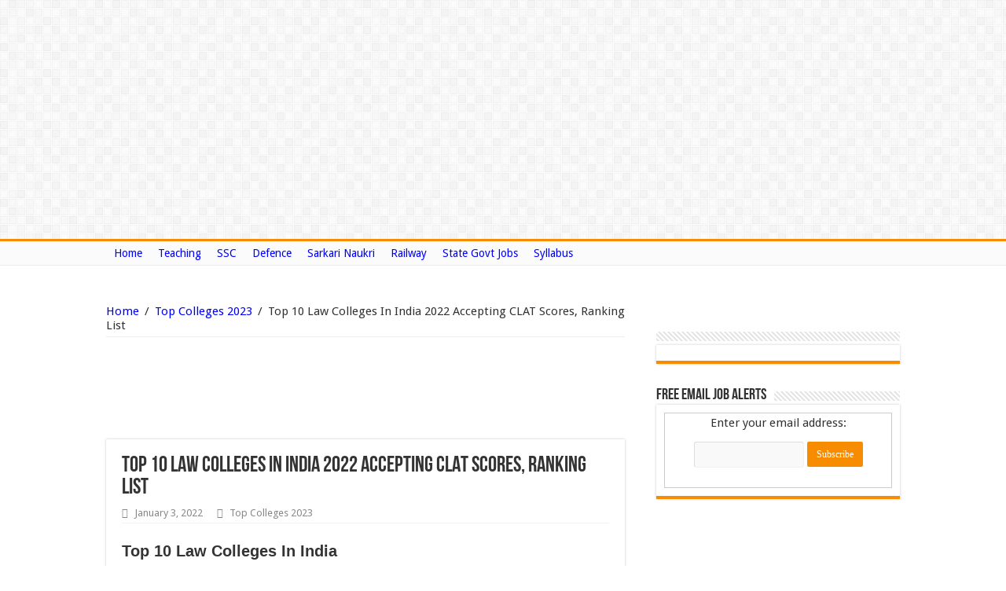

--- FILE ---
content_type: text/html; charset=UTF-8
request_url: https://www.recruitmentinboxx.com/law-colleges-in-india/
body_size: 26446
content:
<!DOCTYPE html>
<html lang="en-US" prefix="og: http://ogp.me/ns#">
<head>
	<!-- Global site tag (gtag.js) - Google Analytics -->
<script async src="https://www.googletagmanager.com/gtag/js?id=G-WLBPDHJC9D"></script>
<script>
  window.dataLayer = window.dataLayer || [];
  function gtag(){dataLayer.push(arguments);}
  gtag('js', new Date());

  gtag('config', 'G-WLBPDHJC9D');
</script>
	
<meta name="google-site-verification" content="6FCQAO-S7bLkXnlXb9NIwwcy-ErXUaQ0jBBGhq26vKg" />
<meta name="google-site-verification" content="6dHhsqRXurfZmN6-oHrdwCs57PQecPisXnLNGXxUeNM" />
	
	<script type="text/adtag">
<ins class='dcmads' style='display:inline-block;width:300px;height:300px'
    data-dcm-placement='N1037307.4486873DIGIROVERSDIGITA/B29059296.353834351'
    data-dcm-rendering-mode='script'
    data-dcm-https-only
    data-dcm-gdpr-applies='gdpr=${GDPR}'
    data-dcm-gdpr-consent='gdpr_consent=${GDPR_CONSENT_755}'
    data-dcm-addtl-consent='addtl_consent=${ADDTL_CONSENT}'
    data-dcm-ltd='false'
    data-dcm-resettable-device-id=''
    data-dcm-app-id=''>
  <script src='https://www.googletagservices.com/dcm/dcmads.js'></scr+ipt>
</ins>
</script>
<script language="javascript" type="text/javascript" src="https://cdn.doubleverify.com/dvbs_src.js?ctx=13256347&amp;cmp=29059296&amp;plc=353834351&amp;sid=8255825&amp;dvregion=0&amp;unit=300x300">
</script>
	

<style>
@media (min-width : 410px){
.stick-mob{
 display:none;
 } 

}
.stick-mob {
 position:fixed;
 bottom:0px;
left: 5px;
z-index:999;
 }
</style>
<meta charset="UTF-8" />
<link rel="profile" href="http://gmpg.org/xfn/11" />
<link rel="pingback" href="https://www.recruitmentinboxx.com/xmlrpc.php" />
<title>Top 10 Law Colleges In India 2022 Accepting CLAT Scores, Ranking List &#8211; Recruitmentinboxx.com</title>
<meta property="og:title" content="Top 10 Law Colleges In India 2022 Accepting CLAT Scores, Ranking List"/>
<meta property="og:type" content="article"/>
<meta property="og:description" content="Top 10 Law Colleges In India
Interested in pursuing LLB/LLM from one of the Top 10 Law Colleges in I..."/>
<meta property="og:url" content="https://www.recruitmentinboxx.com/law-colleges-in-india/"/>
<meta property="og:site_name" content="Recruitmentinboxx.com"/>
<meta name='robots' content='max-image-preview:large' />
<link rel='dns-prefetch' href='//fonts.googleapis.com' />
<link rel="alternate" type="application/rss+xml" title="Recruitmentinboxx.com &raquo; Feed" href="https://www.recruitmentinboxx.com/feed/" />
<link rel="alternate" type="application/rss+xml" title="Recruitmentinboxx.com &raquo; Comments Feed" href="https://www.recruitmentinboxx.com/comments/feed/" />
<link rel="alternate" type="application/rss+xml" title="Recruitmentinboxx.com &raquo; Top 10 Law Colleges In India 2022 Accepting CLAT Scores, Ranking List Comments Feed" href="https://www.recruitmentinboxx.com/law-colleges-in-india/feed/" />

<link rel='stylesheet' id='wp-block-library-css' href='https://www.recruitmentinboxx.com/wp-includes/css/dist/block-library/style.min.css' type='text/css' media='all' />
<style id='classic-theme-styles-inline-css' type='text/css'>
/*! This file is auto-generated */
.wp-block-button__link{color:#fff;background-color:#32373c;border-radius:9999px;box-shadow:none;text-decoration:none;padding:calc(.667em + 2px) calc(1.333em + 2px);font-size:1.125em}.wp-block-file__button{background:#32373c;color:#fff;text-decoration:none}
</style>
<style id='global-styles-inline-css' type='text/css'>
body{--wp--preset--color--black: #000000;--wp--preset--color--cyan-bluish-gray: #abb8c3;--wp--preset--color--white: #ffffff;--wp--preset--color--pale-pink: #f78da7;--wp--preset--color--vivid-red: #cf2e2e;--wp--preset--color--luminous-vivid-orange: #ff6900;--wp--preset--color--luminous-vivid-amber: #fcb900;--wp--preset--color--light-green-cyan: #7bdcb5;--wp--preset--color--vivid-green-cyan: #00d084;--wp--preset--color--pale-cyan-blue: #8ed1fc;--wp--preset--color--vivid-cyan-blue: #0693e3;--wp--preset--color--vivid-purple: #9b51e0;--wp--preset--gradient--vivid-cyan-blue-to-vivid-purple: linear-gradient(135deg,rgba(6,147,227,1) 0%,rgb(155,81,224) 100%);--wp--preset--gradient--light-green-cyan-to-vivid-green-cyan: linear-gradient(135deg,rgb(122,220,180) 0%,rgb(0,208,130) 100%);--wp--preset--gradient--luminous-vivid-amber-to-luminous-vivid-orange: linear-gradient(135deg,rgba(252,185,0,1) 0%,rgba(255,105,0,1) 100%);--wp--preset--gradient--luminous-vivid-orange-to-vivid-red: linear-gradient(135deg,rgba(255,105,0,1) 0%,rgb(207,46,46) 100%);--wp--preset--gradient--very-light-gray-to-cyan-bluish-gray: linear-gradient(135deg,rgb(238,238,238) 0%,rgb(169,184,195) 100%);--wp--preset--gradient--cool-to-warm-spectrum: linear-gradient(135deg,rgb(74,234,220) 0%,rgb(151,120,209) 20%,rgb(207,42,186) 40%,rgb(238,44,130) 60%,rgb(251,105,98) 80%,rgb(254,248,76) 100%);--wp--preset--gradient--blush-light-purple: linear-gradient(135deg,rgb(255,206,236) 0%,rgb(152,150,240) 100%);--wp--preset--gradient--blush-bordeaux: linear-gradient(135deg,rgb(254,205,165) 0%,rgb(254,45,45) 50%,rgb(107,0,62) 100%);--wp--preset--gradient--luminous-dusk: linear-gradient(135deg,rgb(255,203,112) 0%,rgb(199,81,192) 50%,rgb(65,88,208) 100%);--wp--preset--gradient--pale-ocean: linear-gradient(135deg,rgb(255,245,203) 0%,rgb(182,227,212) 50%,rgb(51,167,181) 100%);--wp--preset--gradient--electric-grass: linear-gradient(135deg,rgb(202,248,128) 0%,rgb(113,206,126) 100%);--wp--preset--gradient--midnight: linear-gradient(135deg,rgb(2,3,129) 0%,rgb(40,116,252) 100%);--wp--preset--font-size--small: 13px;--wp--preset--font-size--medium: 20px;--wp--preset--font-size--large: 36px;--wp--preset--font-size--x-large: 42px;--wp--preset--spacing--20: 0.44rem;--wp--preset--spacing--30: 0.67rem;--wp--preset--spacing--40: 1rem;--wp--preset--spacing--50: 1.5rem;--wp--preset--spacing--60: 2.25rem;--wp--preset--spacing--70: 3.38rem;--wp--preset--spacing--80: 5.06rem;--wp--preset--shadow--natural: 6px 6px 9px rgba(0, 0, 0, 0.2);--wp--preset--shadow--deep: 12px 12px 50px rgba(0, 0, 0, 0.4);--wp--preset--shadow--sharp: 6px 6px 0px rgba(0, 0, 0, 0.2);--wp--preset--shadow--outlined: 6px 6px 0px -3px rgba(255, 255, 255, 1), 6px 6px rgba(0, 0, 0, 1);--wp--preset--shadow--crisp: 6px 6px 0px rgba(0, 0, 0, 1);}:where(.is-layout-flex){gap: 0.5em;}:where(.is-layout-grid){gap: 0.5em;}body .is-layout-flow > .alignleft{float: left;margin-inline-start: 0;margin-inline-end: 2em;}body .is-layout-flow > .alignright{float: right;margin-inline-start: 2em;margin-inline-end: 0;}body .is-layout-flow > .aligncenter{margin-left: auto !important;margin-right: auto !important;}body .is-layout-constrained > .alignleft{float: left;margin-inline-start: 0;margin-inline-end: 2em;}body .is-layout-constrained > .alignright{float: right;margin-inline-start: 2em;margin-inline-end: 0;}body .is-layout-constrained > .aligncenter{margin-left: auto !important;margin-right: auto !important;}body .is-layout-constrained > :where(:not(.alignleft):not(.alignright):not(.alignfull)){max-width: var(--wp--style--global--content-size);margin-left: auto !important;margin-right: auto !important;}body .is-layout-constrained > .alignwide{max-width: var(--wp--style--global--wide-size);}body .is-layout-flex{display: flex;}body .is-layout-flex{flex-wrap: wrap;align-items: center;}body .is-layout-flex > *{margin: 0;}body .is-layout-grid{display: grid;}body .is-layout-grid > *{margin: 0;}:where(.wp-block-columns.is-layout-flex){gap: 2em;}:where(.wp-block-columns.is-layout-grid){gap: 2em;}:where(.wp-block-post-template.is-layout-flex){gap: 1.25em;}:where(.wp-block-post-template.is-layout-grid){gap: 1.25em;}.has-black-color{color: var(--wp--preset--color--black) !important;}.has-cyan-bluish-gray-color{color: var(--wp--preset--color--cyan-bluish-gray) !important;}.has-white-color{color: var(--wp--preset--color--white) !important;}.has-pale-pink-color{color: var(--wp--preset--color--pale-pink) !important;}.has-vivid-red-color{color: var(--wp--preset--color--vivid-red) !important;}.has-luminous-vivid-orange-color{color: var(--wp--preset--color--luminous-vivid-orange) !important;}.has-luminous-vivid-amber-color{color: var(--wp--preset--color--luminous-vivid-amber) !important;}.has-light-green-cyan-color{color: var(--wp--preset--color--light-green-cyan) !important;}.has-vivid-green-cyan-color{color: var(--wp--preset--color--vivid-green-cyan) !important;}.has-pale-cyan-blue-color{color: var(--wp--preset--color--pale-cyan-blue) !important;}.has-vivid-cyan-blue-color{color: var(--wp--preset--color--vivid-cyan-blue) !important;}.has-vivid-purple-color{color: var(--wp--preset--color--vivid-purple) !important;}.has-black-background-color{background-color: var(--wp--preset--color--black) !important;}.has-cyan-bluish-gray-background-color{background-color: var(--wp--preset--color--cyan-bluish-gray) !important;}.has-white-background-color{background-color: var(--wp--preset--color--white) !important;}.has-pale-pink-background-color{background-color: var(--wp--preset--color--pale-pink) !important;}.has-vivid-red-background-color{background-color: var(--wp--preset--color--vivid-red) !important;}.has-luminous-vivid-orange-background-color{background-color: var(--wp--preset--color--luminous-vivid-orange) !important;}.has-luminous-vivid-amber-background-color{background-color: var(--wp--preset--color--luminous-vivid-amber) !important;}.has-light-green-cyan-background-color{background-color: var(--wp--preset--color--light-green-cyan) !important;}.has-vivid-green-cyan-background-color{background-color: var(--wp--preset--color--vivid-green-cyan) !important;}.has-pale-cyan-blue-background-color{background-color: var(--wp--preset--color--pale-cyan-blue) !important;}.has-vivid-cyan-blue-background-color{background-color: var(--wp--preset--color--vivid-cyan-blue) !important;}.has-vivid-purple-background-color{background-color: var(--wp--preset--color--vivid-purple) !important;}.has-black-border-color{border-color: var(--wp--preset--color--black) !important;}.has-cyan-bluish-gray-border-color{border-color: var(--wp--preset--color--cyan-bluish-gray) !important;}.has-white-border-color{border-color: var(--wp--preset--color--white) !important;}.has-pale-pink-border-color{border-color: var(--wp--preset--color--pale-pink) !important;}.has-vivid-red-border-color{border-color: var(--wp--preset--color--vivid-red) !important;}.has-luminous-vivid-orange-border-color{border-color: var(--wp--preset--color--luminous-vivid-orange) !important;}.has-luminous-vivid-amber-border-color{border-color: var(--wp--preset--color--luminous-vivid-amber) !important;}.has-light-green-cyan-border-color{border-color: var(--wp--preset--color--light-green-cyan) !important;}.has-vivid-green-cyan-border-color{border-color: var(--wp--preset--color--vivid-green-cyan) !important;}.has-pale-cyan-blue-border-color{border-color: var(--wp--preset--color--pale-cyan-blue) !important;}.has-vivid-cyan-blue-border-color{border-color: var(--wp--preset--color--vivid-cyan-blue) !important;}.has-vivid-purple-border-color{border-color: var(--wp--preset--color--vivid-purple) !important;}.has-vivid-cyan-blue-to-vivid-purple-gradient-background{background: var(--wp--preset--gradient--vivid-cyan-blue-to-vivid-purple) !important;}.has-light-green-cyan-to-vivid-green-cyan-gradient-background{background: var(--wp--preset--gradient--light-green-cyan-to-vivid-green-cyan) !important;}.has-luminous-vivid-amber-to-luminous-vivid-orange-gradient-background{background: var(--wp--preset--gradient--luminous-vivid-amber-to-luminous-vivid-orange) !important;}.has-luminous-vivid-orange-to-vivid-red-gradient-background{background: var(--wp--preset--gradient--luminous-vivid-orange-to-vivid-red) !important;}.has-very-light-gray-to-cyan-bluish-gray-gradient-background{background: var(--wp--preset--gradient--very-light-gray-to-cyan-bluish-gray) !important;}.has-cool-to-warm-spectrum-gradient-background{background: var(--wp--preset--gradient--cool-to-warm-spectrum) !important;}.has-blush-light-purple-gradient-background{background: var(--wp--preset--gradient--blush-light-purple) !important;}.has-blush-bordeaux-gradient-background{background: var(--wp--preset--gradient--blush-bordeaux) !important;}.has-luminous-dusk-gradient-background{background: var(--wp--preset--gradient--luminous-dusk) !important;}.has-pale-ocean-gradient-background{background: var(--wp--preset--gradient--pale-ocean) !important;}.has-electric-grass-gradient-background{background: var(--wp--preset--gradient--electric-grass) !important;}.has-midnight-gradient-background{background: var(--wp--preset--gradient--midnight) !important;}.has-small-font-size{font-size: var(--wp--preset--font-size--small) !important;}.has-medium-font-size{font-size: var(--wp--preset--font-size--medium) !important;}.has-large-font-size{font-size: var(--wp--preset--font-size--large) !important;}.has-x-large-font-size{font-size: var(--wp--preset--font-size--x-large) !important;}
.wp-block-navigation a:where(:not(.wp-element-button)){color: inherit;}
:where(.wp-block-post-template.is-layout-flex){gap: 1.25em;}:where(.wp-block-post-template.is-layout-grid){gap: 1.25em;}
:where(.wp-block-columns.is-layout-flex){gap: 2em;}:where(.wp-block-columns.is-layout-grid){gap: 2em;}
.wp-block-pullquote{font-size: 1.5em;line-height: 1.6;}
</style>
<link rel='stylesheet' id='hamburger.css-css' href='https://www.recruitmentinboxx.com/wp-content/plugins/wp-responsive-menu/assets/css/wpr-hamburger.css' type='text/css' media='all' />
<link rel='stylesheet' id='wprmenu.css-css' href='https://www.recruitmentinboxx.com/wp-content/plugins/wp-responsive-menu/assets/css/wprmenu.css' type='text/css' media='all' />
<style id='wprmenu.css-inline-css' type='text/css'>
@media only screen and ( max-width: 768px ) {html body div.wprm-wrapper {overflow: scroll;}#wprmenu_bar {background-image: url();background-size: cover ;background-repeat: repeat;}#wprmenu_bar {background-color: #0d0d0d;}html body div#mg-wprm-wrap .wpr_submit .icon.icon-search {color: #ffffff;}#wprmenu_bar .menu_title,#wprmenu_bar .wprmenu_icon_menu,#wprmenu_bar .menu_title a {color: #f2f2f2;}#wprmenu_bar .menu_title a {font-size: 20px;font-weight: normal;}#mg-wprm-wrap li.menu-item a {font-size: 15px;text-transform: uppercase;font-weight: normal;}#mg-wprm-wrap li.menu-item-has-children ul.sub-menu a {font-size: 15px;text-transform: uppercase;font-weight: normal;}#mg-wprm-wrap li.current-menu-item > a {background: #d53f3f;}#mg-wprm-wrap li.current-menu-item > a,#mg-wprm-wrap li.current-menu-item span.wprmenu_icon{color: #ffffff !important;}#mg-wprm-wrap {background-color: #2e2e2e;}.cbp-spmenu-push-toright,.cbp-spmenu-push-toright .mm-slideout {left: 80% ;}.cbp-spmenu-push-toleft {left: -80% ;}#mg-wprm-wrap.cbp-spmenu-right,#mg-wprm-wrap.cbp-spmenu-left,#mg-wprm-wrap.cbp-spmenu-right.custom,#mg-wprm-wrap.cbp-spmenu-left.custom,.cbp-spmenu-vertical {width: 80%;max-width: 400px;}#mg-wprm-wrap ul#wprmenu_menu_ul li.menu-item a,div#mg-wprm-wrap ul li span.wprmenu_icon {color: #cfcfcf;}#mg-wprm-wrap ul#wprmenu_menu_ul li.menu-item:valid ~ a{color: #ffffff;}#mg-wprm-wrap ul#wprmenu_menu_ul li.menu-item a:hover {background: #d53f3f;color: #606060 !important;}div#mg-wprm-wrap ul>li:hover>span.wprmenu_icon {color: #606060 !important;}.wprmenu_bar .hamburger-inner,.wprmenu_bar .hamburger-inner::before,.wprmenu_bar .hamburger-inner::after {background: #ffffff;}.wprmenu_bar .hamburger:hover .hamburger-inner,.wprmenu_bar .hamburger:hover .hamburger-inner::before,.wprmenu_bar .hamburger:hover .hamburger-inner::after {background: #ffffff;}div.wprmenu_bar div.hamburger{padding-right: 6px !important;}#wprmenu_menu.left {width:80%;left: -80%;right: auto;}#wprmenu_menu.right {width:80%;right: -80%;left: auto;}html body div#wprmenu_bar {height : 42px;}#mg-wprm-wrap.cbp-spmenu-left,#mg-wprm-wrap.cbp-spmenu-right,#mg-widgetmenu-wrap.cbp-spmenu-widget-left,#mg-widgetmenu-wrap.cbp-spmenu-widget-right {top: 42px !important;}.wprmenu_bar .hamburger {float: left;}.wprmenu_bar #custom_menu_icon.hamburger {top: px;left: px;float: left !important;background-color: #cccccc;}.wpr_custom_menu #custom_menu_icon {display: block;}html { padding-top: 42px !important; }#wprmenu_bar,#mg-wprm-wrap { display: block; }div#wpadminbar { position: fixed; }}
</style>
<link rel='stylesheet' id='wpr_icons-css' href='https://www.recruitmentinboxx.com/wp-content/plugins/wp-responsive-menu/inc/assets/icons/wpr-icons.css' type='text/css' media='all' />
<link rel='stylesheet' id='tie-style-css' href='https://www.recruitmentinboxx.com/wp-content/themes/sahifa/style.css' type='text/css' media='all' />
<link rel='stylesheet' id='tie-ilightbox-skin-css' href='https://www.recruitmentinboxx.com/wp-content/themes/sahifa/css/ilightbox/dark-skin/skin.css' type='text/css' media='all' />
<link rel='stylesheet' id='Droid+Sans-css' href='https://fonts.googleapis.com/css?family=Droid+Sans%3Aregular%2C700' type='text/css' media='all' />
<link rel='stylesheet' id='tablepress-default-css' href='https://www.recruitmentinboxx.com/wp-content/plugins/tablepress/css/build/default.css' type='text/css' media='all' />
<script type="text/javascript" src="https://www.recruitmentinboxx.com/wp-includes/js/jquery/jquery.min.js" id="jquery-core-js"></script>
<script type="text/javascript" src="https://www.recruitmentinboxx.com/wp-includes/js/jquery/jquery-migrate.min.js" id="jquery-migrate-js"></script>
<script type="text/javascript" id="jquery-js-after">
/* <![CDATA[ */
jQuery(document).ready(function() {
	jQuery(".e9c552bcfbb53e91862a7f1714355c8c").click(function() {
		jQuery.post(
			"https://www.recruitmentinboxx.com/wp-admin/admin-ajax.php", {
				"action": "quick_adsense_onpost_ad_click",
				"quick_adsense_onpost_ad_index": jQuery(this).attr("data-index"),
				"quick_adsense_nonce": "fbd5af14ee",
			}, function(response) { }
		);
	});
});
/* ]]> */
</script>
<script type="text/javascript" src="https://www.recruitmentinboxx.com/wp-content/plugins/wp-responsive-menu/assets/js/modernizr.custom.js" id="modernizr-js"></script>
<script type="text/javascript" src="https://www.recruitmentinboxx.com/wp-content/plugins/wp-responsive-menu/assets/js/touchSwipe.js" id="touchSwipe-js"></script>
<script type="text/javascript" id="wprmenu.js-js-extra">
/* <![CDATA[ */
var wprmenu = {"zooming":"","from_width":"768","push_width":"400","menu_width":"80","parent_click":"","swipe":"","enable_overlay":"","wprmenuDemoId":""};
/* ]]> */
</script>
<script type="text/javascript" src="https://www.recruitmentinboxx.com/wp-content/plugins/wp-responsive-menu/assets/js/wprmenu.js" id="wprmenu.js-js"></script>
<link rel="https://api.w.org/" href="https://www.recruitmentinboxx.com/wp-json/" /><link rel="alternate" type="application/json" href="https://www.recruitmentinboxx.com/wp-json/wp/v2/posts/5268" /><link rel="EditURI" type="application/rsd+xml" title="RSD" href="https://www.recruitmentinboxx.com/xmlrpc.php?rsd" />
<meta name="generator" content="WordPress 6.4.7" />
<link rel="canonical" href="https://www.recruitmentinboxx.com/law-colleges-in-india/" />
<link rel='shortlink' href='https://www.recruitmentinboxx.com/?p=5268' />
<link rel="alternate" type="application/json+oembed" href="https://www.recruitmentinboxx.com/wp-json/oembed/1.0/embed?url=https%3A%2F%2Fwww.recruitmentinboxx.com%2Flaw-colleges-in-india%2F" />
<link rel="alternate" type="text/xml+oembed" href="https://www.recruitmentinboxx.com/wp-json/oembed/1.0/embed?url=https%3A%2F%2Fwww.recruitmentinboxx.com%2Flaw-colleges-in-india%2F&#038;format=xml" />
<link rel="shortcut icon" href="https://www.recruitmentinboxx.com/wp-content/themes/sahifa/favicon.ico" title="Favicon" />	
<!--[if IE]>
<script type="text/javascript">jQuery(document).ready(function (){ jQuery(".menu-item").has("ul").children("a").attr("aria-haspopup", "true");});</script>
<![endif]-->	
<!--[if lt IE 9]>
<script src="https://www.recruitmentinboxx.com/wp-content/themes/sahifa/js/html5.js"></script>
<script src="https://www.recruitmentinboxx.com/wp-content/themes/sahifa/js/selectivizr-min.js"></script>
<![endif]-->
<!--[if IE 9]>
<link rel="stylesheet" type="text/css" media="all" href="https://www.recruitmentinboxx.com/wp-content/themes/sahifa/css/ie9.css" />
<![endif]-->
<!--[if IE 8]>
<link rel="stylesheet" type="text/css" media="all" href="https://www.recruitmentinboxx.com/wp-content/themes/sahifa/css/ie8.css" />
<![endif]-->
<!--[if IE 7]>
<link rel="stylesheet" type="text/css" media="all" href="https://www.recruitmentinboxx.com/wp-content/themes/sahifa/css/ie7.css" />
<![endif]-->


<meta name="viewport" content="width=device-width, initial-scale=1.0" />



<style type="text/css" media="screen"> 


</style> 

		<script type="text/javascript">
			/* <![CDATA[ */
				var sf_position = '0';
				var sf_templates = "<a href=\"{search_url_escaped}\">View All Results<\/a>";
				var sf_input = '.search-live';
				jQuery(document).ready(function(){
					jQuery(sf_input).ajaxyLiveSearch({"expand":false,"searchUrl":"https:\/\/www.recruitmentinboxx.com\/?s=%s","text":"Search","delay":500,"iwidth":180,"width":315,"ajaxUrl":"https:\/\/www.recruitmentinboxx.com\/wp-admin\/admin-ajax.php","rtl":0});
					jQuery(".live-search_ajaxy-selective-input").keyup(function() {
						var width = jQuery(this).val().length * 8;
						if(width < 50) {
							width = 50;
						}
						jQuery(this).width(width);
					});
					jQuery(".live-search_ajaxy-selective-search").click(function() {
						jQuery(this).find(".live-search_ajaxy-selective-input").focus();
					});
					jQuery(".live-search_ajaxy-selective-close").click(function() {
						jQuery(this).parent().remove();
					});
				});
			/* ]]> */
		</script>
		<meta name="generator" content="Elementor 3.16.3; features: e_dom_optimization, e_optimized_assets_loading, e_optimized_css_loading, additional_custom_breakpoints; settings: css_print_method-external, google_font-enabled, font_display-swap">
		<style type="text/css" id="wp-custom-css">
			@media only screen and (max-width: 768px)
{
div#wprmenu_bar.wprmenu_bar.left {
    display: block;
    display: none;
}
}

div.header-content {
    display: none;
}

nav#main-nav.fixed-enabled {
    display: none;
}

div.robots-nocontent.sd-block.sd-social.sd-social-icon.sd-sharing {
    display: none;
}










		</style>
		<script type="text/javascript">
setTimeout(function(){var a=document.createElement("script");
var b=document.getElementsByTagName("script")[0];
a.src=document.location.protocol+"//script.crazyegg.com/pages/scripts/0027/3605.js?"+Math.floor(new Date().getTime()/3600000);
a.async=true;a.type="text/javascript";b.parentNode.insertBefore(a,b)}, 1);
</script>
</head>
<body id="top" class="post-template-default single single-post postid-5268 single-format-standard lazy-enabled elementor-default elementor-kit-152330">

<div id="fb-root"></div>
<script>(function(d, s, id) {
  var js, fjs = d.getElementsByTagName(s)[0];
  if (d.getElementById(id)) return;
  js = d.createElement(s); js.id = id;
  js.src = "//connect.facebook.net/en_US/sdk.js#xfbml=1&version=v2.4&appId=255586474465595";
  fjs.parentNode.insertBefore(js, fjs);
}(document, 'script', 'facebook-jssdk'));</script>


<div class="wrapper-outer">

	<div class="background-cover"></div>


		<div id="wrapper" class="wide-layout">
		<div class="inner-wrapper">
		
		<header id="theme-header" class="theme-header">
			<div class="top-nav">
				<div class="container">

			
					
				<div class="top-menu"><ul id="menu-top-menu" class="menu"><li id="menu-item-148788" class="menu-item menu-item-type-custom menu-item-object-custom menu-item-home menu-item-148788"><a title="Home Page" href="https://www.recruitmentinboxx.com/">Home</a></li>
<li id="menu-item-148789" class="menu-item menu-item-type-custom menu-item-object-custom menu-item-148789"><a href="https://www.recruitmentinboxx.com/teaching-jobs/">Teaching</a></li>
<li id="menu-item-148792" class="menu-item menu-item-type-custom menu-item-object-custom menu-item-148792"><a href="https://www.recruitmentinboxx.com/ssc-notification/">SSC</a></li>
<li id="menu-item-148793" class="menu-item menu-item-type-custom menu-item-object-custom menu-item-148793"><a href="https://www.recruitmentinboxx.com/defence-jobs/">Defence</a></li>
<li id="menu-item-148796" class="menu-item menu-item-type-custom menu-item-object-custom menu-item-148796"><a href="https://www.recruitmentinboxx.com/sarkari-naukri/">Sarkari Naukri</a></li>
<li id="menu-item-148797" class="menu-item menu-item-type-custom menu-item-object-custom menu-item-148797"><a href="https://www.recruitmentinboxx.com/indian-railway-notification/">Railway</a></li>
<li id="menu-item-148799" class="menu-item menu-item-type-custom menu-item-object-custom menu-item-148799"><a href="https://www.recruitmentinboxx.com/state-govt-jobs/">State Govt Jobs</a></li>
<li id="menu-item-152642" class="menu-item menu-item-type-post_type menu-item-object-page menu-item-152642"><a href="https://www.recruitmentinboxx.com/syllabus/">Syllabus</a></li>
</ul></div>


	

	
	
				</div><!-- .container /-->
			</div><!-- .top-menu /-->

						

<div class="header-content">
		
		



		
	<div class="logo">
			<h2>				<a  href="https://www.recruitmentinboxx.com/">Recruitmentinboxx.com</a>
				<span>Sarkari Naukri/Syllabus/Salary 2023</span>
							</h2>			</div><!-- .logo /-->
		
			<div class="e3lan e3lan-top">			<script async src="//pagead2.googlesyndication.com/pagead/js/adsbygoogle.js"></script>
<!-- 2nd-ad -->
<ins class="adsbygoogle"
     style="display:block"
     data-ad-client="ca-pub-1407172846157905"
     data-ad-slot="2363005075"
     data-ad-format="auto"></ins>
<script>
(adsbygoogle = window.adsbygoogle || []).push({});
</script>				</div>			<div class="clear"></div>
			
		</div>			

									<nav id="main-nav" class="fixed-enabled">
				<div class="container">
				
				
					<div class="main-menu"><ul id="menu-top-menu-1" class="menu"><li class="menu-item menu-item-type-custom menu-item-object-custom menu-item-home menu-item-148788 mega-menu mega-links mega-links-2col "><a title="Home Page" href="https://www.recruitmentinboxx.com/"><i class="fa Go to Home Page"></i>Home</a>
<div class="mega-menu-block menu-sub-content" style=" padding-right : https://www.recruitmentinboxx.com/syllabus/px; ">

<div class="mega-menu-content">

</div><!-- .mega-menu-content --> 
</div><!-- .mega-menu-block --> 
</li>
<li class="menu-item menu-item-type-custom menu-item-object-custom menu-item-148789"><a href="https://www.recruitmentinboxx.com/teaching-jobs/">Teaching</a></li>
<li class="menu-item menu-item-type-custom menu-item-object-custom menu-item-148792"><a href="https://www.recruitmentinboxx.com/ssc-notification/">SSC</a></li>
<li class="menu-item menu-item-type-custom menu-item-object-custom menu-item-148793"><a href="https://www.recruitmentinboxx.com/defence-jobs/">Defence</a></li>
<li class="menu-item menu-item-type-custom menu-item-object-custom menu-item-148796"><a href="https://www.recruitmentinboxx.com/sarkari-naukri/">Sarkari Naukri</a></li>
<li class="menu-item menu-item-type-custom menu-item-object-custom menu-item-148797"><a href="https://www.recruitmentinboxx.com/indian-railway-notification/">Railway</a></li>
<li class="menu-item menu-item-type-custom menu-item-object-custom menu-item-148799"><a href="https://www.recruitmentinboxx.com/state-govt-jobs/">State Govt Jobs</a></li>
<li class="menu-item menu-item-type-post_type menu-item-object-page menu-item-152642"><a href="https://www.recruitmentinboxx.com/syllabus/">Syllabus</a></li>
</ul></div>					
					
				</div>
			</nav><!-- .main-nav /-->
		
					
		</header><!-- #header /-->
	
		
	
	
	<div id="main-content" class="container">
			
		
	
	
		
	<div class="content">
	
				
		<div xmlns:v="http://rdf.data-vocabulary.org/#"  id="crumbs"><span typeof="v:Breadcrumb"><a rel="v:url" property="v:title" class="crumbs-home" href="https://www.recruitmentinboxx.com">Home</a></span> <span class="delimiter">/</span> <span typeof="v:Breadcrumb"><a rel="v:url" property="v:title" href="https://www.recruitmentinboxx.com/category/top-colleges/">Top Colleges 2023</a></span> <span class="delimiter">/</span> <span class="current">Top 10 Law Colleges In India 2022 Accepting CLAT Scores, Ranking List</span></div>
					
				
		<div class="e3lan e3lan-post">			<script async src="//pagead2.googlesyndication.com/pagead/js/adsbygoogle.js"></script>
<!-- 2nd-linkunit -->
<ins class="adsbygoogle"
     style="display:inline-block;width:200px;height:90px"
     data-ad-client="ca-pub-1407172846157905"
     data-ad-slot="5456072275"></ins>
<script>
(adsbygoogle = window.adsbygoogle || []).push({});
</script>



<script async src="//pagead2.googlesyndication.com/pagead/js/adsbygoogle.js"></script>
<!-- 3rd-Linkunit -->
<ins class="adsbygoogle"
     style="display:inline-block;width:200px;height:90px"
     data-ad-client="ca-pub-1407172846157905"
     data-ad-slot="6932805471"></ins>
<script>
(adsbygoogle = window.adsbygoogle || []).push({});
</script>
				</div>				
		<article class="post-listing post-5268 post type-post status-publish format-standard hentry category-top-colleges" id="the-post">
			
			<div class="post-inner">
			
							<h1 class="name post-title entry-title" itemprop="itemReviewed" itemscope itemtype="http://schema.org/Thing"><span itemprop="name">Top 10 Law Colleges In India 2022 Accepting CLAT Scores, Ranking List</span></h1>
				

						
<p class="post-meta">
	
		
	<span class="tie-date"><i class="fa fa-clock-o"></i>January 3, 2022</span>	
	<span class="post-cats"><i class="fa fa-folder"></i><a href="https://www.recruitmentinboxx.com/category/top-colleges/" rel="category tag">Top Colleges 2023</a></span>
	
</p>
<div class="clear"></div>
			
				
				<div class="entry">
					
					
					<h2 style="text-align: justify;"><strong>Top 10 Law Colleges In India</strong></h2>
<p style="text-align: justify;">Interested in pursuing LLB/LLM from one of the <strong>Top 10 Law Colleges in India</strong>??? Check out the Ranking Wise List of Institutes Accepting CLAT Scores. Here we are providing the Lists of Top Government/Private/LLB/LLM Institutions of the country so that you can make a best choice for you.<span id="more-5268"></span></p>
<p style="text-align: justify;">In the below stated list we are providing you the complete details about Best Law Colleges In India such as college address, official website etc. hence to choose the best option for you take a look over the Top 10 Law Colleges in India 2022 now… Candidates interested in getting admission in Law Courses and searching for Best LLB/LLM Institutes for session 2022 can get the Top 10 Law Colleges in India from this page.</p>
<p style="text-align: center;"><span style="color: #008000;"><u>Career after Law Degree</u>:</span></p>
<p style="text-align: justify;">After completing Law Education candidates get vacancies of Lawyers or we can say Advocates and Judges. After the completing of LLB Course Candidates Get the Lawyer Job and After the completion of LLM Course candidates get vacancies of Judges or We can say Magistrate in District/High/Supreme Courts as well.</p>
<p style="text-align: center;"><span style="color: #008000;"><span style="text-decoration: underline;">Why to take admission ion Best Law College</span>?</span></p>
<p style="text-align: justify;">Best Law Institute offers you proper higher education, provides you the best career prospects and makes you eligible for the highest degree of occupation. The number of Law colleges is increasing in India because of individual’s interest for studying Law Courses. Aspirants may get the list of Top 10 Law Colleges In India from the below section of this page which is created by the team members of recruitmentinboxx.com</p>
<h3 style="text-align: center;"><strong>Top 10 Law Colleges in India</strong></h3>
<p style="text-align: center;"><span style="color: #ff6600;"><strong><span style="text-decoration: underline;">Top 10 Government Law Colleges</span>:</strong></span></p>
<p style="text-align: justify;">Candidates who are going to prepare themselves for the law courses, they can check government colleges as it is mentioned according to the rank wise. every individual wants to become a scholar from government organization. So here we are presenting their top ten government colleges of Law, which is mentioned below.</p>
<table>
<tbody>
<tr>
<td><u>Rank</u></td>
<td><u>Name of the College</u></td>
<td><u>Website</u></td>
</tr>
<tr>
<td>1</td>
<td>National Law School of India University (NLSIU)</td>
<td>nls.ac.in</td>
</tr>
<tr>
<td>2</td>
<td>Faculty of Law, Aligarh Muslim University</td>
<td>amu.ac.in</td>
</tr>
<tr>
<td>3</td>
<td>The WB National University of Juridical Sciences</td>
<td>nujs.edu</td>
</tr>
<tr>
<td>4</td>
<td>Amity Law School</td>
<td>amity.edu/als</td>
</tr>
<tr>
<td>5</td>
<td>Christ College of Law</td>
<td>christuniversity.in</td>
</tr>
<tr>
<td>2</td>
<td>National Academy of Legal Studies and Research University (NALSAR)</td>
<td>nalsar.ac.in</td>
</tr>
<tr>
<td>3</td>
<td>Campus Law Centre, University of Delhi</td>
<td>du.ac.in</td>
</tr>
<tr>
<td>4</td>
<td>Symbiosis Society’s Law College</td>
<td>symlaw.ac.in</td>
</tr>
<tr>
<td>5</td>
<td>National Law Institute University (NLIU)</td>
<td>nliu.com</td>
</tr>
<tr>
<td>6</td>
<td>Bharati Vidyapeeth’s New Law College</td>
<td>bvpnlcpune.org</td>
</tr>
<tr>
<td>7</td>
<td>Symbiosis Society’s Law College</td>
<td>symlaw.ac.in</td>
</tr>
<tr>
<td>8</td>
<td>I.L.S. Law College</td>
<td>ilslaw.edu</td>
</tr>
<tr>
<td>9</td>
<td>Gujarat National Law University</td>
<td>gnlu.ac.in</td>
</tr>
<tr>
<td>10</td>
<td>Army Institute of Law</td>
<td>armyinstituteoflaw.org</td>
</tr>
</tbody>
</table>
<p style="text-align: justify;"><span style="color: #ff0000;">Also Check:</span><span style="text-align: justify;"> </span><span style="text-decoration: underline;"><a href="https://www.recruitmentinboxx.com/law-entrance-exam/" target="_blank" rel="noopener">Law Entrance Exam Notification</a></span></p>
<p style="text-align: center;"><span style="color: #ff6600;"><strong><u>Top Colleges Accepting CLAT Score In India</u>:</strong></span></p>
<p>In total there are 19 NLUs that accept CLAT scores for giving candidates admission in Law Courses:</p>
<table>
<tbody>
<tr>
<td><u>Name of Participating NLU</u></td>
<td><u>Location</u></td>
</tr>
<tr>
<td>National Law School of India University (NLSIU)</td>
<td>Bangalore</td>
</tr>
<tr>
<td>National Academy of Legal Study &amp; Research (NALSAR) University of Law</td>
<td>Hyderabad</td>
</tr>
<tr>
<td>National Law Institute University (NLIU)</td>
<td>Bhopal</td>
</tr>
<tr>
<td>The West Bengal National University of Juridical Sciences (WBNUJS)</td>
<td>Kolkata</td>
</tr>
<tr>
<td>National Law University (NLUJ)</td>
<td>Jodhpur</td>
</tr>
<tr>
<td>Hidayatullah National Law University (HNLU)</td>
<td>Raipur</td>
</tr>
<tr>
<td>Gujarat National Law University (GNLU)</td>
<td>Gandhinagar</td>
</tr>
<tr>
<td>Dr. Ram Manohar Lohiya National Law University (RMLNLU)</td>
<td>Lucknow</td>
</tr>
<tr>
<td>Rajiv Gandhi National University of Law (RGNUL)</td>
<td>Patiala</td>
</tr>
<tr>
<td>Chanakya National Law University (CNLU)</td>
<td>Patna</td>
</tr>
<tr>
<td>National University of Advanced Legal Studies (NUALS)</td>
<td>Kochi</td>
</tr>
<tr>
<td>National Law University Odisha (NLUO)</td>
<td>Cuttack</td>
</tr>
<tr>
<td>National University of Study &amp; Research in Law (NUSRL)</td>
<td>Ranchi</td>
</tr>
<tr>
<td>National Law University &amp; Judicial Academy (NLUJAA)</td>
<td>Assam</td>
</tr>
<tr>
<td>Damodaram Sanjivayya National Law University (DSNLU)</td>
<td>Visakhapatnam</td>
</tr>
<tr>
<td>The TamilNadu National Law School (TNNLS)</td>
<td>Tiruchirappalli</td>
</tr>
<tr>
<td>Maharashtra National Law University (MNLU)</td>
<td>Mumbai</td>
</tr>
<tr>
<td>Maharashtra National Law University (MNLU)</td>
<td>Nagpur</td>
</tr>
<tr>
<td>Maharashtra National Law University (MNLU)</td>
<td>Aurangabad</td>
</tr>
</tbody>
</table>
<p><span style="color: initial; font-size: revert; text-align: justify;">Apart from Colleges affiliated from National Law University there are other private colleges also that accepts CLAT Scores. In these colleges candidates get admission on the basis of their CLAT 2022 Scores.  The official CLAT website informs: “The following institutions are having Memorandum of Understanding (MoU) with Common Law Admission Test for using CLAT scores for admission purposes in their respective Institutions”. The list of those LAW Colleges is as follows:</span></p>
<table width="100%">
<tbody>
<tr>
<td><span style="text-decoration: underline; color: #993300;">College</span></td>
<td><span style="text-decoration: underline; color: #993300;">Location</span></td>
</tr>
<tr>
<td>Alliance University</td>
<td>Bangalore, Karnataka</td>
</tr>
<tr>
<td>Asian Law College</td>
<td>Noida</td>
</tr>
<tr>
<td>Amity University</td>
<td>Uttar Pradesh</td>
</tr>
<tr>
<td>Azim Premji University</td>
<td>Bengaluru</td>
</tr>
<tr>
<td>Delhi Institute of Rural Development (DIRD)</td>
<td>Holambi, Delhi</td>
</tr>
<tr>
<td>Disha Law College</td>
<td>Raipur</td>
</tr>
<tr>
<td>Galgotias University</td>
<td>Uttar Pradesh</td>
</tr>
<tr>
<td>Geeta Institute of Law</td>
<td>Panipat</td>
</tr>
<tr>
<td>Harlal School of Law</td>
<td>Greater Noida, UP</td>
</tr>
<tr>
<td>IFIM Law College</td>
<td>Karnataka</td>
</tr>
<tr>
<td>Indore Institute of Law</td>
<td>Indore</td>
</tr>
<tr>
<td>Institute of Law, Nirma University</td>
<td>Ahmedabad</td>
</tr>
<tr>
<td>Jagannath University</td>
<td>Jaipur</td>
</tr>
<tr>
<td>JECRC University</td>
<td>Jaipur</td>
</tr>
<tr>
<td>JIMS Engineering Management Technical Campus School of Law</td>
<td>Greater Noida, UP</td>
</tr>
<tr>
<td>Kirit P. Mehta School of Law NMIMS, University Mumbai</td>
<td>Mumbai</td>
</tr>
<tr>
<td>Lloyd Law College</td>
<td>Greater Noida, U.P.</td>
</tr>
<tr>
<td>Maharaja Surajmal Brij University</td>
<td>Bharatpur</td>
</tr>
<tr>
<td>Maharashtra National Law University</td>
<td>Aurangabad</td>
</tr>
<tr>
<td>Maharishi Law School, Maharishi University of Information Technology</td>
<td>Noida</td>
</tr>
<tr>
<td>Mahatma Jyoti Rao Phoole University</td>
<td>Jaipur</td>
</tr>
<tr>
<td>Manipal University</td>
<td>Jaipur</td>
</tr>
<tr>
<td>MATS Law School</td>
<td>Raipur</td>
</tr>
<tr>
<td>Mewar University</td>
<td>Rajasthan, Raipur</td>
</tr>
<tr>
<td>NIMT Institute of Method &amp; Law (NIMT Vidhi Evam Kanun Sansthan)</td>
<td>Delhi NCR</td>
</tr>
<tr>
<td>Prestige Institute of Management &amp; Research</td>
<td>Indore</td>
</tr>
<tr>
<td>Raffles University</td>
<td>Neemrana, Rajasthan</td>
</tr>
<tr>
<td>RNB Global University</td>
<td>Bikaner</td>
</tr>
<tr>
<td>Ramaiah Institute of Legal Studies (RILS)</td>
<td>Bengaluru</td>
</tr>
<tr>
<td>Renaissance Law College</td>
<td>Indore</td>
</tr>
<tr>
<td>REVA University</td>
<td>Bengaluru</td>
</tr>
<tr>
<td>School of Law, THE NorthCap University</td>
<td>Gurugram, Haryana</td>
</tr>
<tr>
<td>Shri Vaishnav Institute of Law</td>
<td>Indore</td>
</tr>
<tr>
<td>Siddhartha Law College</td>
<td>Dehradun</td>
</tr>
<tr>
<td>SRM University, Delhi-NCR</td>
<td>Sonipat</td>
</tr>
<tr>
<td>Vivekananda Global University</td>
<td>Jaipur</td>
</tr>
</tbody>
</table>
<p style="text-align: center;"><span style="color: #ff6600;"><strong><span style="text-decoration: underline;">Top 10 Law Private Colleges:</span></strong></span></p>
<p style="text-align: justify;">It is not mandatory that every candidate gets admission in Government Law College. In Law Government Colleges only few seats get available. Apart from those there are various Private Law Colleges that provides LLB/LLM Courses. The education level of Law Private Colleges is also high and students get best facilities there too.</p>
<p style="text-align: justify;">So in respect of that, candidates can check the top 10 private colleges of law, which are structure according to the latest ranking as per the sources. So candidates, take a glance below.</p>
<table>
<tbody>
<tr>
<td><u>Ranking</u></td>
<td><u>College</u></td>
<td><u>Website</u></td>
</tr>
<tr>
<td>1</td>
<td>Jindal Global Law School, Sonipat</td>
<td>www.jgu.edu.in</td>
</tr>
<tr>
<td>2</td>
<td>Symbiosis Law School, Pune</td>
<td>www.symlaw.ac.in</td>
</tr>
<tr>
<td>3</td>
<td>Army Institute of Law, Mohali</td>
<td>www.armyinstituteoflaw.org/</td>
</tr>
<tr>
<td>3</td>
<td>Nirma University, Ahmedabad</td>
<td>www.nirmauni.ac.in</td>
</tr>
<tr>
<td>4</td>
<td>Amity Law School, Delhi</td>
<td>www.amity.edu/als/</td>
</tr>
<tr>
<td>5</td>
<td>Bharati Vidyapeeth Deemed University, New Law College, Pune</td>
<td>nlcpune.bharatividyapeeth.edu</td>
</tr>
<tr>
<td>6</td>
<td>Christ University, Bangalore</td>
<td>christuniversity.in</td>
</tr>
<tr>
<td>7</td>
<td>ICFAI Law School, Hyderabad</td>
<td>www.ifheindia.org</td>
</tr>
<tr>
<td>8</td>
<td>KIIT School of Law, Bhubaneswar</td>
<td>www.kls.ac.in</td>
</tr>
<tr>
<td>9</td>
<td>MS Ramaiah College of Law, Bangalore</td>
<td>www.msrcl.org</td>
</tr>
<tr>
<td>10</td>
<td>KLE Society’s Law College, Bangalore</td>
<td>www.klelawcollege.org</td>
</tr>
</tbody>
</table>
<p style="text-align: justify;"><span style="color: #ff0000;">Check Here List Of :</span> <span style="text-decoration: underline;"><a href="https://www.recruitmentinboxx.com/best-colleges-in-india/8123/" target="_blank" rel="noopener">Best Colleges in India</a></span></p>
<p style="text-align: center;"><span style="color: #ff6600;"><strong><span style="text-decoration: underline;">Top 10 LLB Colleges in India</span></strong></span></p>
<table>
<tbody>
<tr>
<td><u>Ranking</u></td>
<td><u>Colleges Names</u></td>
<td><u>Website</u></td>
</tr>
<tr>
<td>01</td>
<td>National Law School of India University</td>
<td>www.nls.ac.in</td>
</tr>
<tr>
<td>02</td>
<td>NALSAR University of Law</td>
<td>www.nalsar.ac.in</td>
</tr>
<tr>
<td>03</td>
<td>National Law Institute University</td>
<td>www.nliu.com</td>
</tr>
<tr>
<td>04</td>
<td>National Univ of Juridical Sciences</td>
<td>www.nujs.edu</td>
</tr>
<tr>
<td>05</td>
<td>ILS Law College</td>
<td>www.ilslaw.edu</td>
</tr>
<tr>
<td>06</td>
<td>National Law University</td>
<td>www.nlujodhpur.ac.in</td>
</tr>
<tr>
<td>07</td>
<td>Symbiosis Society’s Law College</td>
<td>www.symlaw.ac.in</td>
</tr>
<tr>
<td>08</td>
<td>Gujrat National Law University</td>
<td>www.gnlu.ac.in</td>
</tr>
<tr>
<td>09</td>
<td>Amity Law School</td>
<td>www.amity.edu/als/</td>
</tr>
<tr>
<td>10</td>
<td>New Law College</td>
<td>www.bvpnlcpune.org</td>
</tr>
</tbody>
</table>
<p style="text-align: left;"><span style="color: #ff0000;">Check Out:</span><span style="text-decoration: underline;"> <a href="https://www.recruitmentinboxx.com/top-universities-in-india/5941/" target="_blank" rel="noopener">List Of Top Universities in India</a></span></p>
<p style="text-align: center;"><strong><span style="color: #ff6600;"><span style="text-decoration: underline;">Top 10 LLM Colleges in India</span>:</span></strong></p>
<table>
<tbody>
<tr>
<td><u>Ranking</u></td>
<td><u>Colleges Names</u></td>
<td><u>Website</u></td>
</tr>
<tr>
<td>01</td>
<td>National Law School Of India University</td>
<td>www.nls.ac.in</td>
</tr>
<tr>
<td>02</td>
<td>Faculty Of Law University Of Delhi</td>
<td>www.du.ac.in</td>
</tr>
<tr>
<td>03</td>
<td>The West Bengal National University Of Juridical Sciences</td>
<td>www.nujs.edu</td>
</tr>
<tr>
<td>04</td>
<td>The National Law Institute University</td>
<td>www.nliu.ac.in</td>
</tr>
<tr>
<td>05</td>
<td>Jindal Global Law School – [JGLS], Sonepat</td>
<td>www.jgu.edu.in</td>
</tr>
<tr>
<td>06</td>
<td>Lovely Professional University – [LPU], Jalandhar</td>
<td>www.lpu.in</td>
</tr>
<tr>
<td>07</td>
<td>National Law University – [NLU], Jodhpur</td>
<td>www.nlujodhpur.ac.in</td>
</tr>
<tr>
<td>08</td>
<td>Alliance University – [AU], Bangalore</td>
<td>www.alliance.edu.in</td>
</tr>
<tr>
<td>09</td>
<td>Faculty Of Law, Banaras Hindu University, Varanasi</td>
<td>www.bhu.ac.in</td>
</tr>
<tr>
<td>10</td>
<td>National Law University – [NLUD], New Delhi</td>
<td>www.nludelhi.ac.in</td>
</tr>
</tbody>
</table>
<p style="text-align: left;"><span style="color: #ff0000;">Have A Look On Updated List Of :</span> <span style="text-decoration: underline;"><a href="https://www.recruitmentinboxx.com/ugc-approved-universities/8571/" target="_blank" rel="noopener">UGC Approved Universities</a></span></p>
<p style="text-align: justify;">The top law colleges in India list, we are providing you will show you all Top 10 Law Colleges In India so that you could choose the best for your best studies to make your career bright and full of comforts. These institutes also sent the students to abroad to get the best training regarding their studies and talented students got select for the job there in big companies. In many colleges you will see the foreigner faculties to teach the best at their level. it is really very tough to get the admission in these colleges because they conduct entrance test and mock test also and then walk-in before select the candidate as a student of their college. We the team of www.recruitmentinboxx.com also providing you a other best colleges of Bachelor and Masters of Laws. So take a look below.</p>
<p style="text-align: justify;"><span style="text-decoration: underline; color: #ff6600;">Best LLB/ LLM Institute in India:</span></p>
<ul style="text-align: justify;">
<li>Damodaram Sanjivayya National Law University Vishakhapatnam</li>
</ul>
<ul style="text-align: justify;">
<li>National Law University, Delhi</li>
</ul>
<ul style="text-align: justify;">
<li>Faculty of Law, Aligarh Muslim University</li>
</ul>
<ul style="text-align: justify;">
<li>Faculty of Law, Jamia Millia Islamia Delhi</li>
</ul>
<ul style="text-align: justify;">
<li>Indian Law Society’s Law College Pune</li>
</ul>
<ul style="text-align: justify;">
<li>Government Law College Mumbai</li>
</ul>
<ul style="text-align: justify;">
<li>NLSIU Bangalore</li>
</ul>
<ul style="text-align: justify;">
<li>NALSAR Hyderabad</li>
</ul>
<ul style="text-align: justify;">
<li>NUJS Kolkata</li>
</ul>
<ul style="text-align: justify;">
<li>National Law University, Jodhpur</li>
</ul>
<ul style="text-align: justify;">
<li>National Law Institute University Bhopal</li>
</ul>
<ul style="text-align: justify;">
<li>Gujarat National Law University Gandhinagar</li>
</ul>
<ul style="text-align: justify;">
<li>National University of Advanced Legal Studies Kochi</li>
</ul>
<ul style="text-align: justify;">
<li>Ram Manohar Lohiya National Law University Lucknow</li>
</ul>
<ul style="text-align: justify;">
<li>National Law University, Odisha</li>
</ul>
<ul style="text-align: justify;">
<li>National University of Study and Research Ranchi</li>
</ul>
<ul style="text-align: justify;">
<li>Hidayatullah National Law University Raipur</li>
</ul>
<ul style="text-align: justify;">
<li>Rajiv Gandhi National University Of Law Patiala</li>
</ul>
<ul style="text-align: justify;">
<li>National Law University and Judicial Academy Guwahati</li>
</ul>
<ul style="text-align: justify;">
<li>Chanakya National Law University Patna</li>
</ul>
<ul style="text-align: justify;">
<li>Tamil Nadu National Law School Trichy</li>
</ul>
<ul style="text-align: justify;">
<li>Amity Law School Noida</li>
</ul>
<ul style="text-align: justify;">
<li>New Law College Pune</li>
</ul>
<ul style="text-align: justify;">
<li>Campus Law Center University of Delhi</li>
</ul>
<ul style="text-align: justify;">
<li>University Law College Bangalore Univeristy</li>
</ul>
<ul style="text-align: justify;">
<li>Faculty of Law Mumbai University</li>
</ul>
<ul style="text-align: justify;">
<li>Faculty of Law BHU</li>
</ul>
<ul style="text-align: justify;">
<li>Bangalore Institute of Legal Studies</li>
</ul>
<ul style="text-align: justify;">
<li>Tamil Nadu Dr Ambedkar Law University</li>
</ul>
<ul style="text-align: justify;">
<li>DES Law College Pune</li>
</ul>
<ul style="text-align: justify;">
<li>Department of Law, University of Calcutta</li>
</ul>
<ul style="text-align: justify;">
<li>Government Law College Thiruvananthapuram</li>
</ul>
<ul style="text-align: justify;">
<li>National Law University and Judicial Academy, Assam</li>
</ul>
<ul style="text-align: justify;">
<li>Chanakya National Law University, Patna</li>
</ul>
<ul style="text-align: justify;">
<li>Osmania University College of Law, Osmania University</li>
</ul>
<ul style="text-align: justify;">
<li>Department of Laws, Panjab University, Chandigarh</li>
</ul>
<ul style="text-align: justify;">
<li>Baroda School of Legal Studies</li>
</ul>
<ul style="text-align: justify;">
<li>Faculty of Law, Banaras Hindu University, Varanasi</li>
</ul>
<ul style="text-align: justify;">
<li>Ramaiah College of Law, Bangalore</li>
</ul>
<ul style="text-align: justify;">
<li>Department of law, Himachal Pradesh University, Shimla</li>
</ul>
<ul style="text-align: justify;">
<li>Government Law College, Calicut</li>
</ul>
<p style="text-align: justify;">More information related to LLB/LLM College in India, you may get from this page, we update this page regularly with the latest news for the help of candidates. Students, you may also get information about all activities of law schools in India, by continue visiting this page. Above mentioned law colleges or institutes are offering quality education which includes LLB and LLM. Students you need to go to the link given in the Top 10 Law Colleges in India for getting instant information about any latest notification regarding the particular Law school or college.</p>
<p style="text-align: justify;">We will provide you all latest information on this page candidates are advised to book mark on this page for direct access about Top 10 Law Colleges in India 2022.</p>
<p style="text-align: center;"><span style="text-decoration: underline; color: #ff0000;">You May Also Like To Visit This Section</span></p>
<table width="100%">
<tbody>
<tr>
<td><u><a href="https://www.recruitmentinboxx.com/documents-required-for-education-loan/5842/" target="_blank" rel="noopener">Documents Required For Education Loan</a></u></td>
<td><u><a href="https://www.recruitmentinboxx.com/ugc-approved-universities/8571/" target="_blank" rel="noopener">List of UGC Approved Universities</a></u></td>
</tr>
<tr>
<td><u><a href="https://www.recruitmentinboxx.com/scholarship-in-india/" target="_blank" rel="noopener">Scholarship in India</a></u></td>
<td><u><a href="https://www.recruitmentinboxx.com/how-to-apply-for-education-loan/5614/" target="_blank" rel="noopener">How To Apply For Education Loan</a></u></td>
</tr>
</tbody>
</table>
										
									</div><!-- .entry /-->
								<span style="display:none" class="updated">2022-01-03</span>
								<div style="display:none" class="vcard author" itemprop="author" itemscope itemtype="http://schema.org/Person"><strong class="fn" itemprop="name"><a href="https://www.recruitmentinboxx.com/author/admin/" title="Posts by admin" rel="author">admin</a></strong></div>
								
								<div class="clear"></div>
			</div><!-- .post-inner -->
		</article><!-- .post-listing -->
		
		
		<div class="e3lan e3lan-post">			<script async src="//pagead2.googlesyndication.com/pagead/js/adsbygoogle.js"></script>
<!-- 5th-ad -->
<ins class="adsbygoogle"
     style="display:inline-block;width:300px;height:250px"
     data-ad-client="ca-pub-1407172846157905"
     data-ad-slot="6793204672"></ins>
<script>
(adsbygoogle = window.adsbygoogle || []).push({});
</script>				</div>		
				
		
						
		<div class="post-navigation">
			<div class="post-previous"><a href="https://www.recruitmentinboxx.com/best-colleges-in-india/" rel="prev"><span>Previous</span> Best Colleges in India 2022 Top Engg/Medical/MBA Colleges List NIRF</a></div>
			<div class="post-next"><a href="https://www.recruitmentinboxx.com/top-engineering-colleges-in-delhi/" rel="next"><span>Next</span> Top Engineering Colleges In Delhi 2022 Best Engg Institutes Rank-Wise List</a></div>
		</div><!-- .post-navigation -->
			
				
			
		
		
		
	</div><!-- .content -->
<aside id="sidebar">
	<div class="theiaStickySidebar">
<div id="block-2" class="widget widget_block widget_text">
<p></p>
</div></div><!-- .widget /--><div id="text-33" class="widget widget_text"><div class="widget-top"><h4> </h4><div class="stripe-line"></div></div>
						<div class="widget-container">			<div class="textwidget"></div>
		</div></div><!-- .widget /--><div id="text-47" class="widget widget_text"><div class="widget-top"><h4>Free Email Job Alerts</h4><div class="stripe-line"></div></div>
						<div class="widget-container">			<div class="textwidget"><form style="border:1px solid #ccc;padding:3px;text-align:center;" action="https://feedburner.google.com/fb/a/mailverify" method="post" target="popupwindow" onsubmit="window.open('https://feedburner.google.com/fb/a/mailverify?uri=recruitmentlauncher/tqDk', 'popupwindow', 'scrollbars=yes,width=550,height=520');return true"><p>Enter your email address:</p><p><input type="text" style="width:140px" name="email"/> <input type="hidden" value="recruitmentlauncher/tqDk" name="uri"/><input type="hidden" name="loc" value="en_US"/><input type="submit" value="Subscribe" /> </p> </form>


</div>
		</div></div><!-- .widget /--><div id="block-4" class="widget widget_block widget_text">
<p></p>
</div></div><!-- .widget /--><div id="search-2" class="widget widget_search"><div class="widget-top"><h4> </h4><div class="stripe-line"></div></div>
						<div class="widget-container"><form role="search" method="get" class="search-form" action="https://www.recruitmentinboxx.com/">
				<label>
					<span class="screen-reader-text">Search for:</span>
					<input type="search" class="search-field" placeholder="Search &hellip;" value="" name="s" />
				</label>
				<input type="submit" class="search-submit" value="Search" />
			</form></div></div><!-- .widget /--><div id="text-32" class="widget widget_text"><div class="widget-top"><h4>Important Sections</h4><div class="stripe-line"></div></div>
						<div class="widget-container">			<div class="textwidget"><table border="1" >
<tr>
<td><a href="https://www.recruitmentinboxx.com/best-colleges-in-india/8123/">Best College </a></td> 
<td><a href="https://www.recruitmentinboxx.com/scholarship-in-india/">Scholarship in India</a></td> 
</tr> 
<tr>
<td><a href="https://www.recruitmentinboxx.com/current-affairs/588/">Current Affair</a></td> 
<td><a href="https://www.recruitmentinboxx.com/career-after-12th/">Career Options</a></td> 
</tr> 
<tr>
<td><a href="https://www.recruitmentinboxx.com/online-test-series/">Online Quiz</a></td>
<td><a href="https://www.recruitmentinboxx.com/syllabus/">Syllabus</a></td> 
</tr> 
<tr>
<td><a href="https://www.recruitmentinboxx.com/counselling-schedule/">Counselling</a></td> 
<td><a href="https://www.recruitmentinboxx.com/top-universities-in-india/5941/">Universities in India</a></td> 
</tr> 
</table>
</div>
		</div></div><!-- .widget /-->	<div class="widget" id="tabbed-widget">
		<div class="widget-container">
			<div class="widget-top">
				<ul class="tabs posts-taps">
				<li class="tabs"><a href="#tab2">Recent</a></li><li class="tabs"><a href="#tab1">Popular</a></li><li class="tabs"><a href="#tab3">Comments</a></li>				</ul>
			</div>
			
						<div id="tab2" class="tabs-wrap">
				<ul>
					<li >
		<h3><a href="https://www.recruitmentinboxx.com/lpg-gas-price-in-punjab/">LPG gas price in Punjab | March 2024 | LPG Gas rate update | Gas cylinder price 2024</a></h3>
	 <span class="tie-date"><i class="fa fa-clock-o"></i>March 3, 2024</span></li>
<li >
		<h3><a href="https://www.recruitmentinboxx.com/ssc-salary-structure/">SSC Salary 2024 | (CGL/CHSL/MTS/JE) Pay Scale After 7th CPC</a></h3>
	 <span class="tie-date"><i class="fa fa-clock-o"></i>March 3, 2024</span></li>
<li >
		<h3><a href="https://www.recruitmentinboxx.com/ibps-specialist-officer-salary/">IBPS SO Salary 2024 in Hand | Allowances, Pay Scale After 7th CPC</a></h3>
	 <span class="tie-date"><i class="fa fa-clock-o"></i>March 3, 2024</span></li>
<li >
		<h3><a href="https://www.recruitmentinboxx.com/ias-officer-salary/">IAS Officer Salary 2024 &#8211; Per Month After 7th Pay, Allowances &#038; Benefits</a></h3>
	 <span class="tie-date"><i class="fa fa-clock-o"></i>March 3, 2024</span></li>
<li >
		<h3><a href="https://www.recruitmentinboxx.com/web-designer-salary/">Web Designer Salary 2024 | City Wise, Company wise, Experience &#038; Fresher</a></h3>
	 <span class="tie-date"><i class="fa fa-clock-o"></i>March 2, 2024</span></li>
<li >
		<h3><a href="https://www.recruitmentinboxx.com/software-engineer-salary/">Software Engineer Salary [India] | Bonus/Profit Sharing | Pay Scale 2024</a></h3>
	 <span class="tie-date"><i class="fa fa-clock-o"></i>March 2, 2024</span></li>
<li >
		<h3><a href="https://www.recruitmentinboxx.com/merchant-navy-salary-india/">Merchant Navy Salary 2024 India | Cadet/Captain Salary after 12th Per Month</a></h3>
	 <span class="tie-date"><i class="fa fa-clock-o"></i>March 2, 2024</span></li>
	
				</ul>
			</div>
						<div id="tab1" class="tabs-wrap">
				<ul>
								<li >
							<h3><a href="https://www.recruitmentinboxx.com/interview-tips-for-freshers/">Interview Preparation Tips for Freshers – Techniques to Crack Interview</a></h3>
				 <span class="tie-date"><i class="fa fa-clock-o"></i>September 5, 2023</span>								<span class="post-comments post-comments-widget"><i class="fa fa-comments"></i><a href="https://www.recruitmentinboxx.com/interview-tips-for-freshers/#comments">105</a></span>
							</li>
				<li >
							<h3><a href="https://www.recruitmentinboxx.com/sikkim-manipal-university-admit-card/">Sikkim Manipal University Admit Card 2019 SMU UG/PG Entrance Exam</a></h3>
				 <span class="tie-date"><i class="fa fa-clock-o"></i>April 13, 2019</span>								<span class="post-comments post-comments-widget"><i class="fa fa-comments"></i><a href="https://www.recruitmentinboxx.com/sikkim-manipal-university-admit-card/#comments">2</a></span>
							</li>
				<li >
							<h3><a href="https://www.recruitmentinboxx.com/dsssb-recruitment/">DSSSB Recruitment 2019 | 468 JE/LDC/Welfare Officer/PO/Asst Vacancy</a></h3>
				 <span class="tie-date"><i class="fa fa-clock-o"></i>January 30, 2019</span>								<span class="post-comments post-comments-widget"><i class="fa fa-comments"></i><a href="https://www.recruitmentinboxx.com/dsssb-recruitment/#comments">1</a></span>
							</li>
				<li >
							<h3><a href="https://www.recruitmentinboxx.com/kannur-university-semester-result/">Kannur University Result 2018-19 Out! MBA/MA/BCA/B.Sc Sem Exam Results</a></h3>
				 <span class="tie-date"><i class="fa fa-clock-o"></i>September 24, 2018</span>								<span class="post-comments post-comments-widget"><i class="fa fa-comments"></i><a href="https://www.recruitmentinboxx.com/kannur-university-semester-result/#comments">1</a></span>
							</li>
				<li >
							<h3><a href="https://www.recruitmentinboxx.com/thiruvalluvaruniversity-exam-time-table/">Thiruvalluvar University Time Table 2018 UG/PG (April-May) Exam Schedule</a></h3>
				 <span class="tie-date"><i class="fa fa-clock-o"></i>April 10, 2018</span>							</li>
				<li >
							<h3><a href="https://www.recruitmentinboxx.com/ap-intermediate-2nd-year-results/">AP Inter 2nd Year Results 2018 Released Today (12th April) – Check Now</a></h3>
				 <span class="tie-date"><i class="fa fa-clock-o"></i>April 12, 2018</span>							</li>
				<li >
							<h3><a href="https://www.recruitmentinboxx.com/htet-result/">HTET Result 2018 Check Now! Haryana TET Level 1, 2, 3 PRT/TGT/PGT Cutoff</a></h3>
				 <span class="tie-date"><i class="fa fa-clock-o"></i>February 16, 2018</span>							</li>
		
				</ul>
			</div>
						<div id="tab3" class="tabs-wrap">
				<ul>
									</ul>
			</div>
						<div id="tab4" class="tabs-wrap tagcloud">
				<a href="https://www.recruitmentinboxx.com/tag/sarkari-yojana-2023/" class="tag-cloud-link tag-link-205 tag-link-position-1" style="font-size: 8pt;">Sarkari Yojana</a>			</div>
			
		</div>
	</div><!-- .widget /-->
<div id="text-45" class="widget widget_text"><div class="widget-top"><h4>Jobs By Qualification</h4><div class="stripe-line"></div></div>
						<div class="widget-container">			<div class="textwidget"><select onchange="document.location.href=this.options[this.selectedIndex].value;" name="category-dropdown"> <option value="">Select Pages</option>
<option value="https://www.recruitmentinboxx.com/jobs-for-10th-pass/">10th Jobs</option>
<option value="https://www.recruitmentinboxx.com/12th-pass-jobs/">12th Jobs</option>
<option value="https://www.recruitmentinboxx.com/diploma-jobs/" >Diploma Jobs</option>
<option value="https://www.recruitmentinboxx.com/iti-jobs/" >ITI Jobs </option>
<option value="https://www.recruitmentinboxx.com/jobs-for-graduates/" >Graduate Jobs</option>
<option value="https://www.recruitmentinboxx.com/bed-jobs/" >B.Ed Jobs</option>
<option value="https://www.recruitmentinboxx.com/bsc-jobs/" >B.Sc Jobs</option>
<option value="https://www.recruitmentinboxx.com/phd-jobs/" > Ph.D Jobs</option>
<option value="https://www.recruitmentinboxx.com/medical-jobs/">Medical Jobs</option>
<option value="https://www.recruitmentinboxx.com/law-jobs/">Law Jobs</option>
<option value="https://www.recruitmentinboxx.com/polytechnic-jobs/" >Polytechnic Jobs </option>
<option value="https://www.recruitmentinboxx.com/engineering-jobs/" >Engineering Jobs</option>
</select>
</div>
		</div></div><!-- .widget /--><div id="text-46" class="widget widget_text"><div class="widget-top"><h4>Jobs by State</h4><div class="stripe-line"></div></div>
						<div class="widget-container">			<div class="textwidget"><table cellspacing="1" cellpadding="1">
<tbody>
<tr>
<td valign="top"><a href="https://www.recruitmentinboxx.com/jobs-in-andhra-pradesh/" >Andhra Pradesh Jobs</a> </td>
<td valign="top"><a href="https://www.recruitmentinboxx.com/jobs-in-assam/" >Assam Jobs</a></td>
</tr>
<tr>
<td valign="top"><a href="https://www.recruitmentinboxx.com/jobs-in-bihar/" >Bihar Jobs</a></</td>
<td valign="top"><a href="https://www.recruitmentinboxx.com/jobs-in-orissa/">Orissa Jobs</a></</td>
</tr>
<tr>
<td valign="top"><a href="https://www.recruitmentinboxx.com/jobs-in-chhattisgarh/" >Chhattisgarh Jobs</a> </td>
<td valign="top"><a href="https://www.recruitmentinboxx.com/jobs-in-delhi/" >Delhi Jobs</a></</td>
</tr>
<tr>
<td valign="top"><a href="https://www.recruitmentinboxx.com/jobs-in-gujarat/" >Gujarat Jobs</a> </td>
<td valign="top"><a href="https://www.recruitmentinboxx.com/jobs-in-haryana/" >Haryana Jobs</a></</td>
</tr>
<tr>
<td valign="top"><a href="https://www.recruitmentinboxx.com/jobs-in-karnataka/" >Karnataka Jobs</a> </td>
<td valign="top"><a href="https://www.recruitmentinboxx.com/jobs-in-kerala/" >Kerala Jobs</a></</td>
</tr>
<tr>
<td valign="top"><a href="https://www.recruitmentinboxx.com/jobs-in-madhya-pradesh/">Madhya Pradesh Jobs</a> </td>
<td valign="top"><a href="https://www.recruitmentinboxx.com/jobs-in-maharashtra/">Maharashtra Jobs</a></</td>
</tr>
<tr>
<td valign="top"><a href="https://www.recruitmentinboxx.com/jobs-in-punjab/" >Punjab Jobs</a> </td>
<td valign="top"><a href="https://www.recruitmentinboxx.com/jobs-in-rajasthan/" >Rajasthan Jobs</a></</td>
</tr>
<tr>
<td valign="top"><a href="https://www.recruitmentinboxx.com/jobs-in-tamilnadu/" >Tamil Nadu Jobs</a> </td>
<td valign="top"><a href="https://www.recruitmentinboxx.com/jobs-in-uttarakhand/" >Uttarakhand Jobs</a></</td>
</tr>
<tr>
<td valign="top"><a href="https://www.recruitmentinboxx.com/jobs-in-uttar-pradesh/" >Uttar Pradesh Jobs</a> </td>
<td valign="top"><a href="https://www.recruitmentinboxx.com/jobs-in-west-bengal/" >West Bengal Jobs</a></</td>
</tr>
</tbody>
</table>
</div>
		</div></div><!-- .widget /--><div id="archives-4" class="widget widget_archive"><div class="widget-top"><h4>Archives</h4><div class="stripe-line"></div></div>
						<div class="widget-container">		<label class="screen-reader-text" for="archives-dropdown-4">Archives</label>
		<select id="archives-dropdown-4" name="archive-dropdown">
			
			<option value="">Select Month</option>
				<option value='https://www.recruitmentinboxx.com/2024/03/'> March 2024 &nbsp;(14)</option>
	<option value='https://www.recruitmentinboxx.com/2024/02/'> February 2024 &nbsp;(1)</option>
	<option value='https://www.recruitmentinboxx.com/2023/11/'> November 2023 &nbsp;(26)</option>
	<option value='https://www.recruitmentinboxx.com/2023/10/'> October 2023 &nbsp;(39)</option>
	<option value='https://www.recruitmentinboxx.com/2023/09/'> September 2023 &nbsp;(66)</option>
	<option value='https://www.recruitmentinboxx.com/2023/08/'> August 2023 &nbsp;(85)</option>
	<option value='https://www.recruitmentinboxx.com/2023/07/'> July 2023 &nbsp;(5)</option>
	<option value='https://www.recruitmentinboxx.com/2023/06/'> June 2023 &nbsp;(1)</option>
	<option value='https://www.recruitmentinboxx.com/2022/08/'> August 2022 &nbsp;(37)</option>
	<option value='https://www.recruitmentinboxx.com/2022/07/'> July 2022 &nbsp;(100)</option>
	<option value='https://www.recruitmentinboxx.com/2022/06/'> June 2022 &nbsp;(122)</option>
	<option value='https://www.recruitmentinboxx.com/2022/05/'> May 2022 &nbsp;(114)</option>
	<option value='https://www.recruitmentinboxx.com/2022/04/'> April 2022 &nbsp;(74)</option>
	<option value='https://www.recruitmentinboxx.com/2022/03/'> March 2022 &nbsp;(54)</option>
	<option value='https://www.recruitmentinboxx.com/2022/02/'> February 2022 &nbsp;(19)</option>
	<option value='https://www.recruitmentinboxx.com/2022/01/'> January 2022 &nbsp;(67)</option>
	<option value='https://www.recruitmentinboxx.com/2021/12/'> December 2021 &nbsp;(36)</option>
	<option value='https://www.recruitmentinboxx.com/2021/11/'> November 2021 &nbsp;(98)</option>
	<option value='https://www.recruitmentinboxx.com/2021/10/'> October 2021 &nbsp;(15)</option>
	<option value='https://www.recruitmentinboxx.com/2021/09/'> September 2021 &nbsp;(7)</option>
	<option value='https://www.recruitmentinboxx.com/2021/04/'> April 2021 &nbsp;(29)</option>
	<option value='https://www.recruitmentinboxx.com/2019/05/'> May 2019 &nbsp;(54)</option>
	<option value='https://www.recruitmentinboxx.com/2019/04/'> April 2019 &nbsp;(303)</option>
	<option value='https://www.recruitmentinboxx.com/2019/03/'> March 2019 &nbsp;(196)</option>
	<option value='https://www.recruitmentinboxx.com/2019/02/'> February 2019 &nbsp;(236)</option>
	<option value='https://www.recruitmentinboxx.com/2019/01/'> January 2019 &nbsp;(252)</option>
	<option value='https://www.recruitmentinboxx.com/2018/12/'> December 2018 &nbsp;(262)</option>
	<option value='https://www.recruitmentinboxx.com/2018/11/'> November 2018 &nbsp;(243)</option>
	<option value='https://www.recruitmentinboxx.com/2018/10/'> October 2018 &nbsp;(179)</option>
	<option value='https://www.recruitmentinboxx.com/2018/09/'> September 2018 &nbsp;(215)</option>
	<option value='https://www.recruitmentinboxx.com/2018/08/'> August 2018 &nbsp;(97)</option>
	<option value='https://www.recruitmentinboxx.com/2018/07/'> July 2018 &nbsp;(108)</option>
	<option value='https://www.recruitmentinboxx.com/2018/06/'> June 2018 &nbsp;(117)</option>
	<option value='https://www.recruitmentinboxx.com/2018/05/'> May 2018 &nbsp;(66)</option>
	<option value='https://www.recruitmentinboxx.com/2018/04/'> April 2018 &nbsp;(13)</option>
	<option value='https://www.recruitmentinboxx.com/2018/02/'> February 2018 &nbsp;(3)</option>

		</select>

			<script type="text/javascript">
/* <![CDATA[ */

(function() {
	var dropdown = document.getElementById( "archives-dropdown-4" );
	function onSelectChange() {
		if ( dropdown.options[ dropdown.selectedIndex ].value !== '' ) {
			document.location.href = this.options[ this.selectedIndex ].value;
		}
	}
	dropdown.onchange = onSelectChange;
})();

/* ]]> */
</script>
</div></div><!-- .widget /--><div id="text-34" class="widget widget_text"><div class="widget-top"><h4> </h4><div class="stripe-line"></div></div>
						<div class="widget-container">			<div class="textwidget"><script async src="//pagead2.googlesyndication.com/pagead/js/adsbygoogle.js"></script>
<!-- 3rd-Linkunit -->
<ins class="adsbygoogle"
     style="display:inline-block;width:200px;height:90px"
     data-ad-client="ca-pub-1407172846157905"
     data-ad-slot="6932805471"></ins>
<script>
(adsbygoogle = window.adsbygoogle || []).push({});
</script></div>
		</div></div><!-- .widget /--><div id="text-37" class="widget widget_text"><div class="widget-top"><h4> </h4><div class="stripe-line"></div></div>
						<div class="widget-container">			<div class="textwidget"><script>
  (function(i,s,o,g,r,a,m){i['GoogleAnalyticsObject']=r;i[r]=i[r]||function(){
  (i[r].q=i[r].q||[]).push(arguments)},i[r].l=1*new Date();a=s.createElement(o),
  m=s.getElementsByTagName(o)[0];a.async=1;a.src=g;m.parentNode.insertBefore(a,m)
  })(window,document,'script','//www.google-analytics.com/analytics.js','ga');

  ga('create', 'UA-67747970-1', 'auto');
  ga('send', 'pageview');

</script></div>
		</div></div><!-- .widget /--><div id="text-html-widget-3" class="widget text-html"><div class="widget-top"><h4>Text</h4><div class="stripe-line"></div></div>
						<div class="widget-container"><div >
				</div><div class="clear"></div></div></div><!-- .widget /--><div id="text-html-widget-4" class="widget text-html"><div class="widget-top"><h4>Text</h4><div class="stripe-line"></div></div>
						<div class="widget-container"><div >
				</div><div class="clear"></div></div></div><!-- .widget /--><div id="text-html-widget-5" class="widget text-html"><div class="widget-top"><h4>Text</h4><div class="stripe-line"></div></div>
						<div class="widget-container"><div >
				</div><div class="clear"></div></div></div><!-- .widget /--><div id="block-3" class="widget widget_block widget_text">
<p></p>
</div></div><!-- .widget /--><div id="text-html-widget-6" class="widget text-html"><div class="widget-top"><h4>Text</h4><div class="stripe-line"></div></div>
						<div class="widget-container"><div >
				</div><div class="clear"></div></div></div><!-- .widget /--><div id="block-5" class="widget widget_block widget_text">
<p></p>
</div></div><!-- .widget /--><div id="block-6" class="widget widget_block widget_text">
<p></p>
</div></div><!-- .widget /-->	</div><!-- .theiaStickySidebar /-->
</aside><!-- #sidebar /-->	<div class="clear"></div>
</div><!-- .container /-->

				
<div class="clear"></div>
<div class="footer-bottom">
	<div class="container">
		<div class="alignright">
					</div>
				
		<div class="alignleft">
			© Copyright 2015-2026, All Rights Reserved 
<p><a href="https://www.recruitmentinboxx.com/sitemap_index.xml">Sitemap</a> | <a href="https://www.recruitmentinboxx.com/us/">About Us</a> | <a href="https://www.recruitmentinboxx.com/privacy-policy/">Privacy Policy</a> | <a href="https://www.recruitmentinboxx.com/disclaimer/">Disclaimer</a></p>
		</div>
		<div class="clear"></div>
	</div><!-- .Container -->
</div><!-- .Footer bottom -->

</div><!-- .inner-Wrapper -->
</div><!-- #Wrapper -->
</div><!-- .Wrapper-outer -->
	<div id="topcontrol" class="fa fa-angle-up" title="Scroll To Top"></div>
<div id="fb-root"></div>
<div id="divAdRight" style="position: fixed; top: 50px; width: 120px; height: 600px; overflow: hidden; display: block; right: 0;">

</div><script type="text/javascript">
   function showDiv() {
      if (window.innerWidth > 1240) {
        document.getElementById("divAdRight").style.display = 'block';
       
      }  
   }
   document.getElementById("divAdRight").style.display = 'none';
   showDiv();
 </script>


			<div class="wprm-wrapper">
        
        <!-- Overlay Starts here -->
			         <!-- Overlay Ends here -->
			
			         <div id="wprmenu_bar" class="wprmenu_bar bodyslide left">
  <div class="hamburger hamburger--slider">
    <span class="hamburger-box">
      <span class="hamburger-inner"></span>
    </span>
  </div>
  <div class="menu_title">
      <a href="https://www.recruitmentinboxx.com">
      MENU    </a>
      </div>
</div>			 
			<div class="cbp-spmenu cbp-spmenu-vertical cbp-spmenu-left default " id="mg-wprm-wrap">
				
				
				<ul id="wprmenu_menu_ul">
  
  <div class="menu"><ul>
<li class="page_item page-item-88"><a href="https://www.recruitmentinboxx.com/us/">About Us</a></li>
<li class="page_item page-item-16290"><a href="https://www.recruitmentinboxx.com/appsc-notification/">APPSC Notification 2022 Group Wise (1, 2, 3, 4) Upcoming Recruitment</a></li>
<li class="page_item page-item-1318"><a href="https://www.recruitmentinboxx.com/bed-jobs/">BEd Jobs 2022 Latest 5000+ Govt Teacher Vacancies | B.Ed Govt Jobs</a></li>
<li class="page_item page-item-1320"><a href="https://www.recruitmentinboxx.com/bsc-jobs/">BSc Jobs 2022 &#8211; (20,000+) Latest Govt Job Vacancies for B.Sc Graduate</a></li>
<li class="page_item page-item-7981"><a href="https://www.recruitmentinboxx.com/career-after-12th/">Career After 12th In India – Best Career Option After 12th, Opportunities</a></li>
<li class="page_item page-item-11046"><a href="https://www.recruitmentinboxx.com/counselling-schedule/">Counselling Schedule 2022 Engg/Medical Web Counseling, Seat Allotment</a></li>
<li class="page_item page-item-105"><a href="https://www.recruitmentinboxx.com/disclaimer/">Disclaimer</a></li>
<li class="page_item page-item-6438"><a href="https://www.recruitmentinboxx.com/engineering-jobs/">Engineering Jobs 2022 &#8211; Latest 30,000+ Engineer Govt Vacancies in India</a></li>
<li class="page_item page-item-16386"><a href="https://www.recruitmentinboxx.com/exam-calendar/">Exam Calendar 2019 SSC/UPSC/IBPS/PSC New Schedule Download Here</a></li>
<li class="page_item page-item-7983"><a href="https://www.recruitmentinboxx.com/syllabus/">Exam Syllabus 2023 Railway, Bank, UPSC, SSC, Entrance Test Syllabi</a></li>
<li class="page_item page-item-11947"><a href="https://www.recruitmentinboxx.com/government-jobs/">Government Jobs 2022 Latest Govt Vacancies in India, New Notification</a></li>
<li class="page_item page-item-9083"><a href="https://www.recruitmentinboxx.com/jobs-by-organization/">Government Jobs by Organization 2019 Upcoming Sarkari Naukri In India</a></li>
<li class="page_item page-item-819"><a href="https://www.recruitmentinboxx.com/jobs-in-assam/">Govt Jobs In Assam 2022 &#8211; 4,800+ सरकारी नौकरी | Latest Job Notifications</a></li>
<li class="page_item page-item-951"><a href="https://www.recruitmentinboxx.com/jobs-in-karnataka/">Govt Jobs in Karnataka 2022 Latest &#038; All Upcoming Jobs in Karnataka</a></li>
<li class="page_item page-item-959"><a href="https://www.recruitmentinboxx.com/jobs-in-orissa/">Govt Jobs in Orissa 2022 Latest/Upcoming ସରକାରୀ Vacancies in Odisha</a></li>
<li class="page_item page-item-839"><a href="https://www.recruitmentinboxx.com/jobs-in-punjab/">Govt Jobs in Punjab 2022 Upcoming 5,000+ सरकारी नौकरी Notification</a></li>
<li class="page_item page-item-965"><a href="https://www.recruitmentinboxx.com/jobs-in-rajasthan/">Govt Jobs In Rajasthan 2022 सरकारी नौकरी Upcoming Jobs In Rajasthan</a></li>
<li class="page_item page-item-845"><a href="https://www.recruitmentinboxx.com/jobs-in-uttarakhand/">Govt Jobs in Uttarakhand 2022 Latest/Upcoming उत्तराखंड Sarkari Naukri</a></li>
<li class="page_item page-item-54616"><a href="https://www.recruitmentinboxx.com/high-court-recruitment/">High Court Recruitment 2019 Group C &#038; D 15,450+ Job Opportunities Apply</a></li>
<li class="page_item page-item-1307"><a href="https://www.recruitmentinboxx.com/ibps-notification/">IBPS Notification 2022 PO/MT/Clerk/SO &#038; RRB Online Exam Dates</a></li>
<li class="page_item page-item-49033"><a href="https://www.recruitmentinboxx.com/ibps-rrb-notification/">IBPS RRB Notification 2019-20 Rural Bank (CWE-VIII) Eligibility Dates</a></li>
<li class="page_item page-item-49164"><a href="https://www.recruitmentinboxx.com/ibps-so-notification/">IBPS SO Notification 2018-19 Specialist Officer SPL-VIII Eligibility</a></li>
<li class="page_item page-item-2723"><a href="https://www.recruitmentinboxx.com/iti-jobs/">ITI Pass Jobs 2019-20 | 25,315+ आईटीआई Apprentices Vacancy for Freshers</a></li>
<li class="page_item page-item-9096"><a href="https://www.recruitmentinboxx.com/jobs-by-qualification/">Jobs by Qualification 2019 (2.5 Lakh) Govt Openings, Sarkari Naukri</a></li>
<li class="page_item page-item-969"><a href="https://www.recruitmentinboxx.com/jobs-in-haryana/">Jobs in Haryana 2021 Upcoming सरकारी नौकरी Govt Jobs in Haryana &#8211; Apply</a></li>
<li class="page_item page-item-956"><a href="https://www.recruitmentinboxx.com/jobs-in-tamilnadu/">Jobs in Tamilnadu 2022 அரசு வேலை Check Latest Govt Job Vacancies</a></li>
<li class="page_item page-item-889"><a href="https://www.recruitmentinboxx.com/10th-pass-jobs/">Latest 10th Pass Jobs 2022 दसवीं पास Sarkari Naukri &#8211; Get Details</a></li>
<li class="page_item page-item-817"><a href="https://www.recruitmentinboxx.com/jobs-in-andhra-pradesh/">Latest Jobs in Andhra Pradesh 2022 Check All Govt Job Vacancies in AP</a></li>
<li class="page_item page-item-874"><a href="https://www.recruitmentinboxx.com/jobs-in-gujarat/">Latest Jobs in Gujarat 2022 સરકારી નોકરીઓ Upcoming Govt Jobs in Gujarat</a></li>
<li class="page_item page-item-963"><a href="https://www.recruitmentinboxx.com/jobs-in-kerala/">Latest Jobs In Kerala 2022 ശർക്കാരി നൗക്രി Upcoming Job Vacancies</a></li>
<li class="page_item page-item-842"><a href="https://www.recruitmentinboxx.com/jobs-in-uttar-pradesh/">Latest Jobs in Uttar Pradesh 2022 सरकारी नौकरी Upcoming Govt Jobs in UP</a></li>
<li class="page_item page-item-961"><a href="https://www.recruitmentinboxx.com/jobs-in-west-bengal/">Latest Jobs in West Bengal 2022 সরকারী চাকরী Upcoming Government Vacancy</a></li>
<li class="page_item page-item-20189"><a href="https://www.recruitmentinboxx.com/law-entrance-exam/">LAW Entrance Exam 2022 CLAT/LSAT/AIBE/AILET/LAWCET Notification, Dates</a></li>
<li class="page_item page-item-6342"><a href="https://www.recruitmentinboxx.com/law-jobs/">Law Jobs 2019 Latest Legal Recruitment In India (Govt Update)</a></li>
<li class="page_item page-item-54533"><a href="https://www.recruitmentinboxx.com/ldc-recruitment/">LDC Recruitment 2019 Latest 30,568+ Lower Division Clerk Govt Jobs</a></li>
<li class="page_item page-item-18495"><a href="https://www.recruitmentinboxx.com/list-of-universities-in-andhra-pradesh/">List of Universities in Andhra Pradesh 2022 Rank Wise UGC Approved List</a></li>
<li class="page_item page-item-18492"><a href="https://www.recruitmentinboxx.com/list-of-universities-in-assam/">List Of Universities In Assam | Top Govt/Central Universities In Assam</a></li>
<li class="page_item page-item-18613"><a href="https://www.recruitmentinboxx.com/list-of-universities-in-delhi/">List Of Universities In Delhi | Best Recognized University In Delhi</a></li>
<li class="page_item page-item-16698"><a href="https://www.recruitmentinboxx.com/universities-in-west-bengal/">List of Universities in West Bengal | Top UGC Recognized University</a></li>
<li class="page_item page-item-18654"><a href="https://www.recruitmentinboxx.com/list-of-universities-of-maharashtra/">List of Universities of Maharashtra| UGC Approved Govt/Private University</a></li>
<li class="page_item page-item-19705"><a href="https://www.recruitmentinboxx.com/list-of-universities-of-tamil-nadu/">List of Universities of Tamil Nadu- Top UGC Recognized University in TN</a></li>
<li class="page_item page-item-16631"><a href="https://www.recruitmentinboxx.com/universities-in-uttar-pradesh/">List of Universities of Uttar Pradesh| Central/State University in UP</a></li>
<li class="page_item page-item-21222"><a href="https://www.recruitmentinboxx.com/mca-entrance-exam/">MCA Entrance Exam 2019 Notification, Eligibility, Syllabus, Imp Dates</a></li>
<li class="page_item page-item-46323"><a href="https://www.recruitmentinboxx.com/municipal-corporation-jobs/">Municipal Corporation Jobs 2019-20 नगर निगम भर्ती 25,784+ Vacancies</a></li>
<li class="page_item page-item-9086"><a href="https://www.recruitmentinboxx.com/online-test-series/">Online Test Series 2022 Practice Free Mock Test (SSC/Bank/Railway/UPSC)</a></li>
<li class="page_item page-item-103"><a href="https://www.recruitmentinboxx.com/privacy-policy/">Privacy Policy</a></li>
<li class="page_item page-item-3274"><a href="https://www.recruitmentinboxx.com/private-jobs/">Private Jobs in India 2022 | 50,000+ IT/Sofware Sector For Freshers /Exp.</a></li>
<li class="page_item page-item-1670"><a href="https://www.recruitmentinboxx.com/psc-notification/">PSC Notification 2022 State PSC Vacancy, Admit Card/Syllabus/Result</a></li>
<li class="page_item page-item-809"><a href="https://www.recruitmentinboxx.com/rrb-list/">Railway Recruitment Board in India 2019 रेलवे RRB/RRC (Zone) Details</a></li>
<li class="page_item page-item-814"><a href="https://www.recruitmentinboxx.com/rrb-result/">Railway RRB Result 2019 Latest ALP/Tech/Group-D Exam Results Zone Wise</a></li>
<li class="page_item page-item-1084"><a href="https://www.recruitmentinboxx.com/rrb-notification/">RRB Notification 2019-20 रेलवे भर्ती NTPC, ALP, ASM, JE, SSE, CA, Clerk</a></li>
<li class="page_item page-item-26438"><a href="https://www.recruitmentinboxx.com/sarkari-exam-result/">Sarkari Exam Result 2022 सरकारी रिजल्ट Railway/Bank/SSC/PSC Results</a></li>
<li class="page_item page-item-9092"><a href="https://www.recruitmentinboxx.com/sarkari-naukri/">Sarkari Naukri 2023 | Latest (सरकारी नौकरी) Upcoming Govt Jobs in India</a></li>
<li class="page_item page-item-823"><a href="https://www.recruitmentinboxx.com/jobs-in-bihar/">Sarkari Naukri In Bihar 2022 सरकारी नौकरी Latest &#038; Upcoming Govt Jobs</a></li>
<li class="page_item page-item-885"><a href="https://www.recruitmentinboxx.com/jobs-in-delhi/">Sarkari Naukri In Delhi 2022 Check Latest NCR Govt Jobs, Freshers/Exp</a></li>
<li class="page_item page-item-1034"><a href="https://www.recruitmentinboxx.com/jobs-in-madhya-pradesh/">Sarkari Naukri in Madhya Pradesh 2022 Latest/Upcoming Govt Vacancies</a></li>
<li class="page_item page-item-880"><a href="https://www.recruitmentinboxx.com/jobs-in-maharashtra/">Sarkari Naukri In Maharashtra 2022 Check Latest Govt Jobs For Freshers</a></li>
<li class="page_item page-item-49013"><a href="https://www.recruitmentinboxx.com/sbi-clerk-notification/">SBI Clerk 2019-20 Notification (9000+ JA) Registration Form, Syllabus</a></li>
<li class="page_item page-item-48976"><a href="https://www.recruitmentinboxx.com/sbi-po-notification/">SBI PO Notification 2018-19 Online Registration Exam Date www.sbi.co.in</a></li>
<li class="page_item page-item-11082"><a href="https://www.recruitmentinboxx.com/scholarship-in-india/">Scholarship in India 2022-23 Pre/Post Matric Schemes Eligibility, Last Date</a></li>
<li class="page_item page-item-1827"><a href="https://www.recruitmentinboxx.com/ssc-notification/">SSC Notification 2022 (CGL/CHSL/JE/MTS/GD) Exam Date, Application</a></li>
<li class="page_item page-item-1684"><a href="https://www.recruitmentinboxx.com/ssc-result/">SSC Result 2019 Latest CHSL/CGL/JE/CAPF/MTS/Steno Cutoff ssc.nic.in</a></li>
<li class="page_item page-item-16583"><a href="https://www.recruitmentinboxx.com/ssc-syllabus/">SSC Syllabus 2022 डाउनलोड CGL/ JE/ CHSL/ MTS Exam (Tier-1, 2, 3, 4)</a></li>
<li class="page_item page-item-7997"><a href="https://www.recruitmentinboxx.com/state-govt-jobs/">State Government Jobs 2022 Upcoming 50,000+ सरकारी नौकरी State Wise</a></li>
<li class="page_item page-item-2839"><a href="https://www.recruitmentinboxx.com/teaching-jobs/">Teaching Jobs 2022 Latest Lecturer/Primary Teacher/TGT/PGT Vacancies</a></li>
<li class="page_item page-item-21168"><a href="https://www.recruitmentinboxx.com/tet-2022/">TET Entrance Exam 2022 State Wise Teacher Eligibility Test Notification</a></li>
<li class="page_item page-item-16329"><a href="https://www.recruitmentinboxx.com/tnpsc-notification/">TNPSC Notification 2019 Upcoming (Group 1-2-3-4, VAO) Exam – Apply</a></li>
<li class="page_item page-item-20522"><a href="https://www.recruitmentinboxx.com/top-mba-colleges-in-delhi/">Top MBA Colleges In Delhi NCR 2022 Best MBA/PGDM Institutes Ranking</a></li>
<li class="page_item page-item-16618"><a href="https://www.recruitmentinboxx.com/universities-in-madhya-pradesh/">Universities in Madhya Pradesh| List of UGC Recognised University in MP</a></li>
<li class="page_item page-item-7926"><a href="https://www.recruitmentinboxx.com/admit-card/">Upcoming Admit Card 2022 SSC/Bank/RRB/Entrance Hall Ticket Download</a></li>
<li class="page_item page-item-1989"><a href="https://www.recruitmentinboxx.com/upsc-calendar/">UPSC Calendar 2022 (Out) | Download Revised Annual Exam Dates PDF</a></li>
</ul></div>
        <li>
          <div class="wpr_search search_top">
            <form role="search" method="get" class="wpr-search-form" action="https://www.recruitmentinboxx.com/">
  <label for="search-form-6966f0e7bc2b4"></label>
  <input type="search" class="wpr-search-field" placeholder="Search..." value="" name="s" title="Search...">
  <button type="submit" class="wpr_submit">
    <i class="wpr-icon-search"></i>
  </button>
</form>          </div>
        </li>
        
     
</ul>
				
				</div>
			</div>
			<script type="text/javascript" id="tie-scripts-js-extra">
/* <![CDATA[ */
var tie = {"mobile_menu_active":"","mobile_menu_top":"","lightbox_all":"true","lightbox_gallery":"true","lightbox_skin":"dark","lightbox_thumb":"vertical","lightbox_arrows":"","sticky_sidebar":"1","lang_no_results":"No Results","lang_results_found":"Results Found"};
/* ]]> */
</script>
<script type="text/javascript" src="https://www.recruitmentinboxx.com/wp-content/themes/sahifa/js/tie-scripts.js" id="tie-scripts-js"></script>
<script type="text/javascript" src="https://www.recruitmentinboxx.com/wp-content/themes/sahifa/js/ilightbox.packed.js" id="tie-ilightbox-js"></script>
<script type="text/javascript" src="https://www.recruitmentinboxx.com/wp-content/themes/sahifa/js/validation.js" id="tie-validation-js"></script>
<script type="text/javascript" src="https://www.recruitmentinboxx.com/wp-includes/js/comment-reply.min.js" id="comment-reply-js" async="async" data-wp-strategy="async"></script>
<script type="text/javascript" src="https://www.recruitmentinboxx.com/wp-content/themes/sahifa/js/search.js" id="tie-search-js"></script>
</body>
</html>

<!-- Page cached by LiteSpeed Cache 7.6.2 on 2026-01-14 06:57:03 -->

--- FILE ---
content_type: text/html; charset=utf-8
request_url: https://www.google.com/recaptcha/api2/aframe
body_size: 267
content:
<!DOCTYPE HTML><html><head><meta http-equiv="content-type" content="text/html; charset=UTF-8"></head><body><script nonce="uIXUX3ooQrh_Wtv9pUODCA">/** Anti-fraud and anti-abuse applications only. See google.com/recaptcha */ try{var clients={'sodar':'https://pagead2.googlesyndication.com/pagead/sodar?'};window.addEventListener("message",function(a){try{if(a.source===window.parent){var b=JSON.parse(a.data);var c=clients[b['id']];if(c){var d=document.createElement('img');d.src=c+b['params']+'&rc='+(localStorage.getItem("rc::a")?sessionStorage.getItem("rc::b"):"");window.document.body.appendChild(d);sessionStorage.setItem("rc::e",parseInt(sessionStorage.getItem("rc::e")||0)+1);localStorage.setItem("rc::h",'1768751672069');}}}catch(b){}});window.parent.postMessage("_grecaptcha_ready", "*");}catch(b){}</script></body></html>